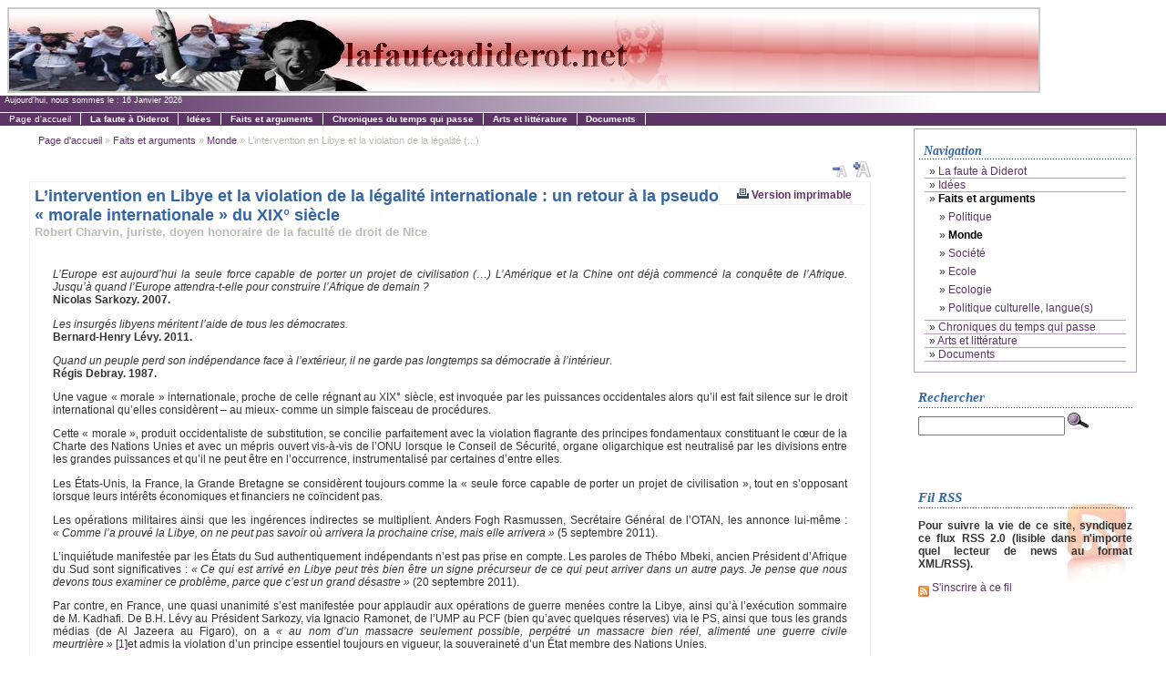

--- FILE ---
content_type: text/html; charset=utf-8
request_url: https://lafauteadiderot.net/Droit-d-ingerence-CharvinL
body_size: 34047
content:
<!DOCTYPE html PUBLIC "-//W3C//DTD XHTML 1.0 Transitional//EN" "http://www.w3.org/TR/xhtml1/DTD/xhtml1-transitional.dtd">
<html xmlns="http://www.w3.org/1999/xhtml" dir="ltr" lang="fr">
<head>
  <title>lafauteadiderot.net</title>
  
  <meta http-equiv="Content-Type" content="text/html; charset=utf-8" />


<meta name="generator" content="SPIP 3.2.19 [23453]" />


<link rel="shortcut icon" href="squelettes/favicon.ico" />


<link rel="alternate" type="application/rss+xml" title="S'inscrire &agrave; ce fil" href="spip.php?page=backend" />


<link rel="stylesheet" href="squelettes/css/layout.css" type="text/css" media="all" />


<meta name="keywords" content="sommaire_edito ; sommaire_centre ; cote_edito ; invisible ; citations ; alaune ; archives ; page_visite ; texte_une ; actualite ; " />


<meta name="robots" content="index, follow" />
<meta name="revisit-after" content="8 days" />


<link rel="alternate" type="application/pdf" href="spip.php?page=article_pdf|parametre_url{id_article,}" />



<script type="text/javascript">
//--------------- LOCALIZEABLE GLOBALS---------------
var d=new Date();
monthname= new Array("Janvier","Février","Mars","Avril","Mai","Juin","Juillet","Août","Septembre","Octobre","Novembre","Décembre");
//Ensure correct for language. English is "January 1, 2004"
var TODAY = d.getDate() + " " + monthname[d.getMonth()] + " " + d.getFullYear();
//--------------- END LOCALIZEABLE   ---------------
</script>



<script type="text/javascript">/* <![CDATA[ */
var box_settings = {tt_img:true,sel_g:"#documents_portfolio a[type=\'image/jpeg\'],#documents_portfolio a[type=\'image/png\'],#documents_portfolio a[type=\'image/gif\']",sel_c:".mediabox",trans:"elastic",speed:"200",ssSpeed:"2500",maxW:"90%",maxH:"90%",minW:"400px",minH:"",opa:"0.9",str_ssStart:"Diaporama",str_ssStop:"Arrêter",str_cur:"{current}/{total}",str_prev:"Précédent",str_next:"Suivant",str_close:"Fermer",splash_url:""};
var box_settings_splash_width = "600px";
var box_settings_splash_height = "90%";
var box_settings_iframe = true;
/* ]]> */</script>
<!-- insert_head_css --><link rel="stylesheet" href="plugins-dist/mediabox/colorbox/black-striped/colorbox.css" type="text/css" media="all" /><link rel='stylesheet' type='text/css' media='all' href='plugins-dist/porte_plume/css/barre_outils.css?1686218348' />
<link rel='stylesheet' type='text/css' media='all' href='local/cache-css/cssdyn-css_barre_outils_icones_css-31818ad2.css?1686219227' />
<link rel="stylesheet" type="text/css" href="plugins/socialtags/socialtags.css" media="all" />
<script src="prive/javascript/jquery.js?1686218349" type="text/javascript"></script>

<script src="prive/javascript/jquery-migrate-3.0.1.js?1686218349" type="text/javascript"></script>

<script src="prive/javascript/jquery.form.js?1686218349" type="text/javascript"></script>

<script src="prive/javascript/jquery.autosave.js?1686218349" type="text/javascript"></script>

<script src="prive/javascript/jquery.placeholder-label.js?1686218349" type="text/javascript"></script>

<script src="prive/javascript/ajaxCallback.js?1686218349" type="text/javascript"></script>

<script src="prive/javascript/js.cookie.js?1686218349" type="text/javascript"></script>

<script src="prive/javascript/jquery.cookie.js?1686218349" type="text/javascript"></script>
<!-- insert_head -->
	<script src="plugins-dist/mediabox/javascript/jquery.colorbox.js?1686218348" type="text/javascript"></script>
	<script src="plugins-dist/mediabox/javascript/spip.mediabox.js?1686218348" type="text/javascript"></script><script type='text/javascript' src='plugins-dist/porte_plume/javascript/jquery.markitup_pour_spip.js?1686218348'></script>
<script type='text/javascript' src='plugins-dist/porte_plume/javascript/jquery.previsu_spip.js?1686218348'></script>
<script type='text/javascript' src='local/cache-js/jsdyn-javascript_porte_plume_start_js-58ae9319.js?1686219227'></script>
<script src='local/cache-js/jsdyn-socialtags_js-a7a84c61.js?1686219227' type='text/javascript'></script></head>

<body>
  <a name="top"></a>

  
  <div id="mainsup">
    <a rel="start" href="http://lafauteadiderot.net/" title="Page d'accueil">
	
	<img class='spip_logo spip_logos' alt='lafauteadiderot.net' src="local/cache-vignettes/L1130xH90/siteon0-38e4a.jpg?1563794926" width='1130' height='90' />
		
		
	
	
</a>  </div>

  
  <div id="subheader">
    Aujourd'hui, nous sommes le : <script language="JavaScript" type="text/javascript">document.write(TODAY);</script>  </div>

  
  <div id="cadrmenu">
	<div class="menu">
		
		<ul>
			<li id="logo_main" ><a href="http://lafauteadiderot.net/">Page d'accueil<!--[if IE 7]><!--></a></li><!--<![endif]-->
				
					<li><a href="-La-faute-a-Diderot-"><b>La faute à Diderot</b><!--[if IE 7]><!--></a><!--<![endif]-->		
						
					</li>
				
					<li><a href="-Idees-"><b>Idées</b><!--[if IE 7]><!--></a><!--<![endif]-->		
						
								<ul class="right_side">
									
										<li><a href="-Philosophie-" >Philosophie, anthropologie...<!--[if IE 7]><!--></a><!--<![endif]-->
										</li>
									
										<li><a href="-Histoire-" >Histoire<!--[if IE 7]><!--></a><!--<![endif]-->
										</li>
									
										<li><a href="-Ecologie-economie-" >Ecologie, économie<!--[if IE 7]><!--></a><!--<![endif]-->
										</li>
									
		 						 </ul>
						
					</li>
				
					<li><a href="-Faits-et-arguments-"><b>Faits et arguments</b><!--[if IE 7]><!--></a><!--<![endif]-->		
						
								<ul class="right_side">
									
										<li><a href="-Politique-" >Politique<!--[if IE 7]><!--></a><!--<![endif]-->
										</li>
									
										<li><a href="-Monde-" >Monde<!--[if IE 7]><!--></a><!--<![endif]-->
										</li>
									
										<li><a href="-Societe-" >Société<!--[if IE 7]><!--></a><!--<![endif]-->
										</li>
									
										<li><a href="-Ecole-" >Ecole<!--[if IE 7]><!--></a><!--<![endif]-->
										</li>
									
										<li><a href="-Ecologie-" >Ecologie<!--[if IE 7]><!--></a><!--<![endif]-->
										</li>
									
										<li><a href="-Politique-culturelle-langues-" >Politique culturelle, langue(s)<!--[if IE 7]><!--></a><!--<![endif]-->
										</li>
									
		 						 </ul>
						
					</li>
				
					<li><a href="-Chroniques-du-temps-qui-passe-"><b>Chroniques du temps qui passe</b><!--[if IE 7]><!--></a><!--<![endif]-->		
						
					</li>
				
					<li><a href="-Arts-et-litterature-"><b>Arts et littérature</b><!--[if IE 7]><!--></a><!--<![endif]-->		
						
								<ul class="right_side">
									
										<li><a href="-Arts-" >Arts<!--[if IE 7]><!--></a><!--<![endif]-->
										</li>
									
										<li><a href="-Litterature-" >Littérature<!--[if IE 7]><!--></a><!--<![endif]-->
										</li>
									
										<li><a href="-Musique-et-chanson-" >Musique et chanson<!--[if IE 7]><!--></a><!--<![endif]-->
										</li>
									
										<li><a href="-Poesie-" >Poésie<!--[if IE 7]><!--></a><!--<![endif]-->
										</li>
									
										<li><a href="-Theatre-cinema-" >Théatre, cinéma<!--[if IE 7]><!--></a><!--<![endif]-->
										</li>
									
		 						 </ul>
						
					</li>
				
					<li><a href="-Documents-"><b>Documents</b><!--[if IE 7]><!--></a><!--<![endif]-->		
						
					</li>
				
		</ul>
		
	</div>
</div>
  
  <div id="main">
    <div id="maincontent">        
      <div id="contenu_article">
        
        <div id="hierarchie">
          <a href="http://lafauteadiderot.net/">Page d'accueil</a>

          
            &#187; <a href="-Faits-et-arguments-" >Faits et arguments</a>
          
            &#187; <a href="-Monde-" >Monde</a>
          
           &#187; L’intervention en Libye et la violation de la légalité&nbsp;(...)
        </div>

        <div id="taille" align="right"> 
          <a href="#" onClick="changerTaille(-0.1); return false;">
            <img src="squelettes/images/icone_petit.png" alt="Réduire la police" title="Réduire la police" border="0">
          </a>
          <a href="#" onClick="changerTaille(0.1); return false;">
            <img src="squelettes/images/icone_grand.png" alt="Agrandir la police" title="Agrandir la police" border="0">
          </a>
        </div>           

        
        <div class="contautre" id="cadrarticle">
          <div class="detail">
            <div id="socialtags"></div>

            <div id="imprimir">
              <script type="text/javascript">
	/*
	Open Centered Popup Window Script-
	 DHTMLShock (www.dhtmlshock.com)
	To add more shock to your site, visit www.DHTMLShock.com
	*/
	function centrarVentana(theURL,winName,features, myWidth, myHeight, isCenter) { //v3.0
		if(window.screen)if(isCenter)if(isCenter=="true"){
		var myLeft = (screen.width-myWidth)/2;
		var myTop = (screen.height-myHeight)/2;
		features+=(features!='')?',':'';
		features+=',left='+myLeft+',top='+myTop;
	}
	window.open(theURL,winName,features+((features!='')?',':'')+'width='+myWidth+',height='+myHeight);
	}
</script><a href="javascript:;" onclick="centrarVentana('spip.php?page=imprimir_articulo&amp;id_article=753','Imprimir_documento','scrollbars=yes,resizable=yes','700','470','true')" title="Version imprimable de cet article" style="border:none"><img src="plugins/imprimir_documento/impresora.gif" style="border:none" alt="Version imprimable de cet article" /> Version imprimable</a>
            </div>
          </div>

          
          <div class="titrearticle">
            L’intervention en Libye et la violation de la légalité internationale&nbsp;: un retour à la pseudo &#171;&nbsp;morale internationale&nbsp;&#187; du XIX&#176; siècle
            <br class="nettoyeur" />
          </div>
          <div class="soustitrearticle">Robert Charvin, juriste, doyen honoraire de la faculté de droit de Nice</div>

          

          
        
          <div class="textearticle">
            <p><i>L&#8217;Europe est aujourd&#8217;hui la seule force capable de porter un projet de civilisation (…) L&#8217;Amérique et la Chine ont déjà commencé la conquête de l&#8217;Afrique. Jusqu&#8217;à quand l&#8217;Europe attendra-t-elle pour construire l&#8217;Afrique de demain&nbsp;?</i><br class='manualbr' /><strong>Nicolas Sarkozy. 2007.</strong></p>
<p><i>Les insurgés libyens méritent l&#8217;aide de tous les démocrates.</i><br class='manualbr' /><strong>Bernard-Henry Lévy. 2011.</strong></p>
<p><i>Quand un peuple perd son indépendance face à l&#8217;extérieur, il ne garde pas longtemps sa démocratie à l&#8217;intérieur</i>.<br class='manualbr' /><strong>Régis Debray. 1987.</strong></p>
<p>Une vague &#171;&nbsp;morale&nbsp;&#187; internationale, proche de celle régnant au XIX&#176; siècle, est invoquée par les puissances occidentales alors qu&#8217;il est fait silence sur le droit international qu&#8217;elles considèrent – au mieux- comme un simple faisceau de procédures.</p>
<p>Cette &#171;&nbsp;morale&nbsp;&#187;, produit occidentaliste de substitution, se concilie parfaitement avec la violation flagrante des principes fondamentaux constituant le cœur de la Charte des Nations Unies et avec un mépris ouvert vis-à-vis de l&#8217;ONU lorsque le Conseil de Sécurité, organe oligarchique est neutralisé par les divisions entre les grandes puissances et qu&#8217;il ne peut être en l&#8217;occurrence, instrumentalisé par certaines d&#8217;entre elles.</p>
<p>Les États-Unis, la France, la Grande Bretagne se considèrent toujours comme la &#171;&nbsp;seule force capable de porter un projet de civilisation&nbsp;&#187;, tout en s&#8217;opposant lorsque leurs intérêts économiques et financiers ne coïncident pas.</p>
<p>Les opérations militaires ainsi que les ingérences indirectes se multiplient. Anders Fogh Rasmussen, Secrétaire Général de l&#8217;OTAN, les annonce lui-même&nbsp;: <i>&#171;&nbsp;Comme l&#8217;a prouvé la Libye, on ne peut pas savoir où arrivera la prochaine crise, mais elle arrivera&nbsp;&#187;</i> (5 septembre 2011).</p>
<p>L&#8217;inquiétude manifestée par les États du Sud authentiquement indépendants n&#8217;est pas prise en compte. Les paroles de Thébo Mbeki, ancien Président d&#8217;Afrique du Sud sont significatives&nbsp;: <i>&#171;&nbsp;Ce qui est arrivé en Libye peut très bien être un signe précurseur de ce qui peut arriver dans un autre pays. Je pense que nous devons tous examiner ce problème, parce que c&#8217;est un grand désastre&nbsp;&#187;</i> (20 septembre 2011).</p>
<p>Par contre, en France, une quasi unanimité s&#8217;est manifestée pour applaudir aux opérations de guerre menées contre la Libye, ainsi qu&#8217;à l&#8217;exécution sommaire de M.&nbsp;Kadhafi. De B.H. Lévy au Président Sarkozy, via Ignacio Ramonet, de l&#8217;UMP au PCF (bien qu&#8217;avec quelques réserves) via le PS, ainsi que tous les grands médias (de Al Jazeera au Figaro), on a <i>&#171;&nbsp;au nom d&#8217;un massacre seulement possible, perpétré un massacre bien réel, alimenté une guerre civile meurtrière&nbsp;&#187;</i><span class="spip_note_ref">&nbsp;[<a href='#nb1' class='spip_note' rel='appendix' title='Y. Quiniou. Retour sur la guerre néo-coloniale à laquelle nous avons assisté&nbsp;(...)' id='nh1'>1</a>]</span>et admis la violation d&#8217;un principe essentiel toujours en vigueur, la souveraineté d&#8217;un État membre des Nations Unies.</p>
<p>Il en a été de même dans la plupart des États occidentaux qui n&#8217;ont pas porté le moindre intérêt aux propositions de médiation de l&#8217;Union Africaine ou du Venezuela ni voulu confier à l&#8217;ONU la responsabilité d&#8217;une négociation ou d&#8217;une conciliation.</p>
<p>L&#8217;esprit de guerre s&#8217;est imposé dans l&#8217;urgence sans réaction d&#8217;une opinion non concernée en raison de la disparition de l&#8217;armée de conscription et de la professionnalisation (voire de la privatisation au moins partielle comme en Irak) des conflits armés.</p>
<p>Si la gauche française n&#8217;a pas manifesté son opposition alors qu&#8217;elle l&#8217;a fait dans le passé contre diverses agressions occidentales, c&#8217;est, qu&#8217;au-delà du &#171;&nbsp;démocratisme&nbsp;&#187; de rigueur, il s&#8217;agissait d&#8217;Africains et d&#8217;Arabes et de problèmes du &#171;&nbsp;Sud&nbsp;&#187;, non électoralement rentables, en considération de l&#8217;état idéologique moyen des Français à la fin du mandat de N. Sarkozy<span class="spip_note_ref">&nbsp;[<a href='#nb2' class='spip_note' rel='appendix' title='Cf. R. Dumas – J. Vergès. Sarkozy sous BHL. Éditions P.G. De Roux.&nbsp;(...)' id='nh2'>2</a>]</span>.</p>
<p>Si la droite, particulièrement les conservateurs français, opte pour des ingérences de plus en plus ouvertes dans les pays du Sud, c&#8217;est, qu&#8217;au-delà des intérêts économiques (notamment énergétiques) des grands groupes installés dans le Sud, les aventures extérieures sont toujours bienvenues en période de crise intérieure grave.</p>
<p>Le résultat global c&#8217;est, sinon la mise à mort du droit international, du moins sa mise en état de coma dépassé<span class="spip_note_ref">&nbsp;[<a href='#nb3' class='spip_note' rel='appendix' title='Voir P.M. Martin, qui, dès 2002, publie Défaire le droit international : une&nbsp;(...)' id='nh3'>3</a>]</span>.</p>
<p><strong>1.	L&#8217;inéligibilité de la Libye kadhafiste au bénéfice du droit international</strong></p>
<p>Véritable cas d&#8217;école sur un continent où les élections sont en général des mascarades, les élections présidentielles en Côte d&#8217;Ivoire de 2010, faussées par une rébellion armée de plus de huit ans assistée par la France et occupant la partie Nord du territoire, ont donné lieu à une intervention des Nations Unies et de l&#8217;armée française visant à éliminer par la force le Président Gbagbo. L&#8217;occupation totale de la Côte d&#8217;Ivoire par la rébellion en 2011, avec l&#8217;appui de l&#8217;ONUCI et des troupes françaises de la Licorne, ponctuée de massacres (comme celui de Duékoué) n&#8217;a suscité que peu de réactions des juristes français<span class="spip_note_ref">&nbsp;[<a href='#nb4' class='spip_note' rel='appendix' title='Cf. R. Charvin. Côte d’Ivoire 2011. La bataille de la seconde indépendance.&nbsp;(...)' id='nh4'>4</a>]</span>. Les prétextes avancés par les autorités françaises (répression contre les manifestants civils, non respect du résultat des &#171;&nbsp;élections&nbsp;&#187;) semblent avoir convaincu la doctrine dont la domination sur la pensée juridique évite de procéder aux vérifications nécessaires des allégations politiques officielles<span class="spip_note_ref">&nbsp;[<a href='#nb5' class='spip_note' rel='appendix' title='Voir le Rapport établi par la Commission de Juristes dont l’auteur a fait&nbsp;(...)' id='nh5'>5</a>]</span>. Ainsi, au nom d&#8217;une &#171;&nbsp;légitimité démocratique&nbsp;&#187; indéfinie, approuvée par la majorité conjoncturelle du Conseil de Sécurité, &#171;&nbsp;stimulée&nbsp;&#187; par un Etat juge et partie, il est désormais admis qu&#8217;un régime puisse être renversé par la force et qu&#8217;il en soit établi un autre, avec l&#8217;appui d&#8217;une partie belligérante.</p>
<p>Survenant à quelques mois d&#8217;intervalles, l&#8217;intervention en Libye s&#8217;inscrit dans la stratégie menée en Côte d&#8217;Ivoire et n&#8217;a que peu à voir avec la politique d&#8217;appui tardif aux mouvements populaires de Tunisie et d&#8217;Égypte<span class="spip_note_ref">&nbsp;[<a href='#nb6' class='spip_note' rel='appendix' title='Les autorités françaises, comme les grands médias, ont assimilé les événements&nbsp;(...)' id='nh6'>6</a>]</span>.</p>
<p>Brutalement, au nom d&#8217;une menace visant les opposants au régime jamahiriyen dont Rony Brauman a montré le caractère improbable, la Libye s&#8217;est vue retirée sa qualité de sujet de droit international à part entière, de &#171;&nbsp;membre régulier&nbsp;&#187; de la communauté internationale. Il a suffi d&#8217;une manifestation le 15 février 2011 dans une ville du pays suivie d&#8217;une émeute le 17 dans cette même ville de Benghazi pour qu&#8217;un État membre de longue date des Nations Unies, ayant occupé la présidence de l&#8217;Union Africaine et conclu de nombreux accords avec différents États, en particulier la France et l&#8217;Italie, soit mis au ban de la société internationale. Le Conseil de Sécurité s&#8217;est satisfait de sources très partielles sur les événements de Benghazi&nbsp;: celles de l&#8217;une des parties en cause (les insurgés) et d&#8217;un média, Al-Jazeera<span class="spip_note_ref">&nbsp;[<a href='#nb7' class='spip_note' rel='appendix' title='L’évolution d’Al-Jazeera qui s’est imposée en 15 ans dans le monde arabe comme&nbsp;(...)' id='nh7'>7</a>]</span>, sans procéder à une investigation contradictoire et sans rechercher une <i>&#171;&nbsp;solution par voie de négociation, d&#8217;enquête, de médiation, de conciliation (…) ou par d&#8217;autres moyens pacifiques&nbsp;&#187;</i> (article 33 de la Charte).</p>
<p>C&#8217;est dans une extrême précipitation<span class="spip_note_ref">&nbsp;[<a href='#nb8' class='spip_note' rel='appendix' title='C’est la même précipitation que la France a manifesté en reconnaissant le CNT&nbsp;(...)' id='nh8'>8</a>]</span> que le Conseil de Sécurité a adopté la Résolution 1970 du 26 février, soit quelques jours seulement après le début des événements de Benghazi, alors que de nombreux conflits dans ne monde ne suscitent que des réactions très tardives<span class="spip_note_ref">&nbsp;[<a href='#nb9' class='spip_note' rel='appendix' title='Le cas limite est celui de la question israélo-palestinienne que le Conseil&nbsp;(...)' id='nh9'>9</a>]</span>. Les observations de l&#8217;Inde regrettant le fait <i>&#171;&nbsp;qu&#8217;il n&#8217;existait pratiquement aucune information crédible sur la situation sur place&nbsp;&#187;</i> n&#8217;ont pas été prises en compte. L&#8217;Etat libyen a été immédiatement considéré comme coupable et M.&nbsp;Kadhafi devait relever sans examen contradictoire des faits de la Cour Pénale Internationale&nbsp;!</p>
<p>Se répétait, à l&#8217;instigation de la France, des Etats-Unis et de la Grande Bretagne, malgré l&#8217;abstention de la Chine, de la Russie, de l&#8217;Inde, du Brésil et de l&#8217;Allemagne, la pratique suivie à propos de l&#8217;Irak, contre laquelle &#171;&nbsp;toutes les preuves<br class='autobr' />
étaient réunies&nbsp;&#187;, comme celles prétendument fournies par Colin Powell en 2003, pour que Tripoli soit détruite, comme l&#8217;avait été Bagdad.</p>
<p>La Résolution 1973 du 17 mars complète la 1970 du 26 février.</p>
<p>Leur fondement est le <i>&#171;&nbsp;<strong>devoir de protéger les populations civiles</strong>&nbsp;&#187;</i>, sans que le Conseil de Sécurité ne néglige de rappeler <i>&#171;&nbsp;<strong>son ferme attachement à la souveraineté, à l&#8217;indépendance</strong>&nbsp;&#187;</i> de la Libye.</p>
<p>Son but est de <i>&#171;&nbsp;<strong>faire cesser les hostilités</strong>&nbsp;&#187;</i> et <i>&#171;&nbsp;<strong>toutes les violences</strong>&nbsp;&#187;.</i></p>
<p>Les méthodes recommandées pour y parvenir sont de <i>&#171;&nbsp;<strong>faciliter le dialogue</strong>&nbsp;&#187;</i> tout en instaurant un contrôle de l&#8217;espace aérien pour éviter l&#8217;intervention de l&#8217;aviation libyenne.</p>
<p>C&#8217;est l&#8217;OTAN, puis essentiellement, sous son égide, la France et la Grande Bretagne, qui se chargent de mettre en œuvre les résolutions du Conseil de Sécurité.</p>
<p>Tous les éléments d&#8217;un arbitraire étranger à la légalité internationale étaient réunis.</p>
<p><strong>En premier lieu, le flou extrême des résolutions.</strong> Le <i>&#171;&nbsp;devoir de protéger préventivement des populations civiles&nbsp;&#187;</i> s&#8217;apparente à la notion de <i>&#171;&nbsp;légitime défense préventive&nbsp;&#187;</i> qui n&#8217;est que le contournement de l&#8217;interdiction de l&#8217;agression. De plus, la notion de &#171;&nbsp;civils&nbsp;&#187; est imprécise. Quid du statut des &#171;&nbsp;civils&nbsp;&#187; armés&nbsp;?</p>
<p>La violence du verbe de M.&nbsp;Kadhafi n&#8217;est pas assimilable à une répression illégale. La notion de &#171;&nbsp;légitimité démocratique&nbsp;&#187; explicitement utilisée par le Conseil de Sécurité pour condamner le régime Gbagbo en Côte d&#8217;Ivoire est la référence implicite permettant de juger le régime libyen comme étant non démocratique et source d&#8217;une menace pour la paix internationale. Le Conseil de Sécurité et les puissances occidentales se font ainsi les juges de la &#171;&nbsp;validité&nbsp;&#187; des régimes politiques dans le monde.</p>
<p>On peut souligner tout d&#8217;abord que ces résolutions 1970 et 1973 sont d&#8217;une nature contradictoire. Elles font référence à la souveraineté et à la non ingérence tant en <i>&#171;&nbsp;autorisant&nbsp;&#187;</i> les Etats membres des Nations Unies à prendre <i>&#171;&nbsp;toutes mesures nécessaires&nbsp;&#187;</i> pour la protection des civils, <i>&#171;&nbsp;tout en excluant le déploiement d&#8217;une force d&#8217;occupation étrangère sous quelque forme que ce soit et sur n&#8217;importe quelle partie du territoire libyen&nbsp;&#187;</i>, étant entendu que les seuls vols autorisés au-dessus du territoire sont <i>&#171;&nbsp;d&#8217;ordre humanitaire&nbsp;&#187;</i>&nbsp;!</p>
<p>En second lieu, ces résolutions disant tout et leur contraire (les Nations Unies n&#8217;ont jamais mis en place le Comité d&#8217;état major et la police internationale prévus par la Charte), <strong>créent les conditions d&#8217;une intervention de l&#8217;OTAN</strong> dont les déclarations officielles et les objectifs évoluent très vite de la dimension &#171;&nbsp;protectrice&nbsp;&#187; à la dimension destructrice du régime de Tripoli.</p>
<p>De facto, le Conseil de Sécurité, d&#8217;un outil de conciliation et de maintien de la paix, devient un instrument de guerre. La Déclaration commune Sarkozy, Obama, Cameron du 15 avril 2011 est significative&nbsp;: <i>&#171;&nbsp;il ne s&#8217;agit pas d&#8217;évincer Kadhafi par la force&nbsp;&#187;</i>, mais<i> &#171;&nbsp;tant que Kadhafi sera au pouvoir, l&#8217;OTAN ... doit maintenir ses opérations&nbsp;&#187;</i>&nbsp;!</p>
<p>Le recours à la force armée aérienne et aux bombardements intensifs (poursuivis pendant plus de huit mois) sur les villes et les voies de communication n&#8217;ont qu&#8217;une seule finalité&nbsp;: assister le CNT de Benghazi et liquider le régime de Kadhafi, avec la promesse d&#8217;une contrepartie pétrolière à l&#8217;issue du conflit<span class="spip_note_ref">&nbsp;[<a href='#nb10' class='spip_note' rel='appendix' title='C’est ainsi que dans les villes de Tripoli, Syrte et Shebba aucune&nbsp;(...)' id='nh10'>10</a>]</span>.</p>
<p>L&#8217;intervention terrestre, formellement interdite par le Conseil de Sécurité, s&#8217;est produite avant même le début des frappes aériennes. Le Rapport du CIRET-AVT et du Ct 2R précité atteste de la présence de membres de certains services spéciaux occidentaux (notamment la DGSE), puis par l&#8217;action militaire de certains groupes de &#171;&nbsp;bi-nationaux&nbsp;&#187; venus de différents pays occidentaux, dans l&#8217;Ouest du pays, profitant notamment d&#8217;une frontière tuniso-libyenne ouverte. Les livraisons d&#8217;armes (notamment françaises, via la Tunisie) sont devenues progressivement massives. Il s&#8217;avère aussi que des troupes venant du Qatar sont intervenues.</p>
<p>De manière significative, le gouvernement français n&#8217;a pratiquement jamais fait référence au droit international. La légalité selon lui s&#8217;est réduite à une mesure procédurale&nbsp;: la caution du Conseil de Sécurité, dont on sait que les résolutions échappent à tout contrôle de légalité&nbsp;!</p>
<p>Le paradoxe est que <strong>l&#8217;invocation permanente des droits de l&#8217;homme, de la démocratie et de l&#8217;humanitaire</strong> en général ne fonctionne pour les États occidentaux que de manière sélective. Si cette pratique n&#8217;est pas neuve, elle est devenue flagrante.</p>
<p>Concernant le monde arabe, tout particulièrement, les postures des États-Unis, de la France, de la Grande Bretagne relèvent de la caricature qu&#8217;il s&#8217;agisse de leurs politiques unilatérales ou de leurs comportements au sein du Conseil de Sécurité et plus généralement des Nations Unies.</p>
<p>C&#8217;est ainsi que la question kurde, celle du statut de la minorité chiite dans les pays du Golfe, celle des régimes de l&#8217;Arabie Saoudite, de Bahreïn<span class="spip_note_ref">&nbsp;[<a href='#nb11' class='spip_note' rel='appendix' title='On a pu noter qu’à Bahreïn, l’armée saoudienne est intervenue pour réprimer la&nbsp;(...)' id='nh11'>11</a>]</span> et des Émirats dont le Qatar, allié militant de l&#8217;OTAN contre la Libye, ne suscitent aucune réaction&nbsp;: à leur propos, les droits de l&#8217;homme et la démocratie ne font l&#8217;objet d&#8217;aucune interrogation occidentale<span class="spip_note_ref">&nbsp;[<a href='#nb12' class='spip_note' rel='appendix' title='On peut noter, simplement, l’information – quasi admirative – fournie par les&nbsp;(...)' id='nh12'>12</a>]</span>&nbsp;!</p>
<p>Le plus flagrant est le cas de la Palestine. Deux ou trois États au Conseil de Sécurité paralysent le soutien de la majorité absolue des États membres de l&#8217;Assemblée Générale des Nations Unies à l&#8217;admission de la Palestine comme membre ordinaire de l&#8217;ONU. Au nom d&#8217;une certaine &#171;&nbsp;conception&nbsp;&#187; de l&#8217;humanitaire, les États-Unis et la France (à sa façon)<span class="spip_note_ref">&nbsp;[<a href='#nb13' class='spip_note' rel='appendix' title='Le double jeu de la France est partout : elle a voté pour l’adhésion de la&nbsp;(...)' id='nh13'>13</a>]</span>s&#8217;opposent à la pleine reconnaissance de l&#8217;État palestinien, car elle <i>&#171;&nbsp;pourrait conduire à une relance de la violence, obstacle majeur à la négociation avec Israël&nbsp;&#187;</i>&nbsp;! Après un demi-siècle d&#8217;hostilité et d&#8217;indifférence, les États occidentaux considèrent que le Peuple palestinien doit encore attendre. Leur soutien spectaculaire aux &#171;&nbsp;révolutions arabes&nbsp;&#187; n&#8217;a donc rien à voir avec une position de principe. <i>&#171;&nbsp;On ne peut pas à la fois saluer l&#8217;avènement de la démocratie dans le monde arabe, et s&#8217;en désintéresser quand cela concerne la question nationale palestinienne&nbsp;&#187;</i>, écrit à juste titre B. Stora<span class="spip_note_ref">&nbsp;[<a href='#nb14' class='spip_note' rel='appendix' title='Cf. Quand la liberté a le parfum du jasmin. op. cit. p. 32.' id='nh14'>14</a>]</span>.</p>
<p>La &#171;&nbsp;sensibilité&nbsp;&#187; au monde arabe et à l&#8217;Islam est donc à géométrie variable pour les autorités occidentales. Ce sont les intérêts en jeu qui conditionnent tout. Le droit humanitaire et les droits de l&#8217;homme n&#8217;ont rien à y voir.</p>
<p>La guerre de Libye a lourdement malmené le droit humanitaire. La &#171;&nbsp;protection des populations civiles&nbsp;&#187; est demeurée une notion abstraite au détriment des Libyens transformés en victimes des bombardements, du racisme et de la xénophobie, en miliciens armés par l&#8217;étranger ou par l&#8217;État, en personnes déplacées fuyant les lieux de combat. Un phénomène de fuite hors du territoire libyen de centaines de milliers de travailleurs étrangers, dans les pires conditions de précarité, s&#8217;est ajouté dans une quasi indifférence des États occidentaux et dans l&#8217;impuissance des États voisins.</p>
<p>Les opérations de l&#8217;OTAN dont la force de frappe a été constituée par l&#8217;armée française, son aviation et ses services spéciaux, n&#8217;ont en rien respecté le droit humanitaire, quelles que soient les réactions de vertu outragée d&#8217;un Juppé lorsqu&#8217;on &#171;&nbsp;ose&nbsp;&#187; lui signaler les victimes civiles libyennes des bombardements de l&#8217;OTAN<span class="spip_note_ref">&nbsp;[<a href='#nb15' class='spip_note' rel='appendix' title='Le professeur Géraud de la Pradelle dénonce le comportement de certains&nbsp;(...)' id='nh15'>15</a>]</span>&nbsp;!</p>
<p>Le rapport <i>Libye&nbsp;: un avenir incertain. Compte rendu de mission d&#8217;évaluation auprès des belligérants libyens </i> (Paris, mai 2011) établi par une délégation d&#8217;experts (dont Y. Bonnet, ex-directeur de la DST), sur lequel les médias ont fait un silence quasi absolu<span class="spip_note_ref">&nbsp;[<a href='#nb16' class='spip_note' rel='appendix' title='Les médias français (notamment télévisuels) ont été d’une particulière nullité&nbsp;(...)' id='nh16'>16</a>]</span>, a constaté que la révolution libyenne n&#8217;est pas une révolte pacifique, que les &#171;&nbsp;civils&nbsp;&#187;, dès le 17 février, étaient armés et qu&#8217;ils ont attaqué les bâtiments civils et militaires de Benghazi&nbsp;: il n&#8217;y a pas eu en Libye de grandes manifestations populaires pacifiques réprimées par la force&nbsp;!</p>
<p>C&#8217;est de manière préventive que l&#8217;intervention extérieure a eu lieu, soit moins de 10 jours après les premiers incidents et c&#8217;est dès le 2 mars, soit 2 mois après le début de la crise dans l&#8217;est libyen, que la CPI a entamé une procédure contre Kadhafi et son fils Saïf Al-Islam&nbsp;: les bombardements qui n&#8217;ont pas cessé depuis 8 mois et qui ont fait plusieurs milliers de victimes civiles (il y en avait déjà 1.000 à la fin mai) ont très vite perdu leur caractère militaire, pour devenir essentiellement politique&nbsp;: abattre le régime de la Jamahiriya et si possible procéder à l&#8217;élimination physique de Kadhafi et de ses proches par des tirs ciblés, ce qui a été réalisé à Syrte le 20 octobre à la suite d&#8217;une opération de l&#8217;aviation française<span class="spip_note_ref">&nbsp;[<a href='#nb17' class='spip_note' rel='appendix' title='L’exécution de M. Kadhafi était une exigence politique, un procès devant la&nbsp;(...)' id='nh17'>17</a>]</span>.</p>
<p>C&#8217;est ainsi que de nombreux bâtiments publics, sans le moindre intérêt stratégique (notamment à Tripoli et les villes pétrolières Ras Lanouf, Brega, Ajdabiya) ont été bombardés<span class="spip_note_ref">&nbsp;[<a href='#nb18' class='spip_note' rel='appendix' title='Par exemple, à Tripoli, la Cour des Comptes, le Centre anti-corruption, le&nbsp;(...)' id='nh18'>18</a>]</span>. Ont été aussi bombardés des réseaux de communication, des éléments de l&#8217;infrastructure industrielle, des monuments historiques, etc.</p>
<p>L&#8217;ensemble de ces actes constitue des crimes de guerre, voire des crimes contre l&#8217;humanité, relevant de la compétence de la justice pénale internationale.</p>
<p>Quant aux opérations &#171;&nbsp;ciblées&nbsp;&#187; (que l&#8217;armée israélienne pratique souvent à l&#8217;encontre de cadres palestiniens) visant à assassiner des proches de M.&nbsp;Kadhafi (plusieurs de ses enfants ont été tués) et M.&nbsp;Kadhafi lui-même (par exemple, le bombardement du domicile privé de l&#8217;un des fils de Kadhafi, provoquant le mort de deux de ses petits enfants), elles ne peuvent s&#8217;inscrire dans une opération de paix et de &#171;&nbsp;protection&nbsp;&#187; sous le drapeau de l&#8217;ONU&nbsp;! Si M.&nbsp;Kadhafi avait pu être déféré devant la CPI<span class="spip_note_ref">&nbsp;[<a href='#nb19' class='spip_note' rel='appendix' title='L’Union Africaine a dès les 29-30 juin 2011 déclaré que les mandats d’arrêt&nbsp;(...)' id='nh19'>19</a>]</span>, les responsables des bombardements et des tentatives de meurtres par l&#8217;armée française visant des dirigeants d&#8217;un État membre des Nations Unies, quelles que soient les infractions qu&#8217;ils aient pu commettre, sont passibles eux aussi des sanctions prévues par le droit pénal international&nbsp;! C&#8217;est particulièrement flagrant avec l&#8217;assassinat de M.&nbsp;Kadhafi lui-même, avec la collaboration active de l&#8217;OTAN et de l&#8217;aviation française.</p>
<p>La Résolution 1674 du Conseil de Sécurité du 28 avril 2006 rappelle que <i>&#171;&nbsp;le fait de prendre délibérément pour cible des civils (…) en période de conflit armé constitue une violation flagrante du droit international humanitaire&nbsp;&#187;</i>. Les tirs ciblés sont d&#8217;une nature particulièrement criminelle&nbsp;: l&#8217;ONU n&#8217;a pas pour fonction de faire exécuter des peines de mort&nbsp;!</p>
<p>On peut aussi noter, parmi les illégalités flagrantes, les procédures suivies en matière de gel des avoirs libyens publics et privés. En effet, les mesures prises durant la guerre de Libye ne tiennent pas compte des résolutions 1452 (2002) et 1735 (2006) du Conseil de Sécurité. Les transferts réalisés par la France et ses alliés européens au bénéfice du CNT n&#8217;ont pas non plus respecté la réglementation européenne.</p>
<p>En fait, l&#8217;approche juridique occidentale sur la Libye rejoint les positions de G. Scelle dans son manuel de 1943 sur la <i>&#171;&nbsp;Russie bolchévique&nbsp;&#187;</i>. Selon cet auteur classique, ce régime <i>&#171;&nbsp;aurait dû être considéré comme internationalement illégal&nbsp;&#187;</i><span class="spip_note_ref">&nbsp;[<a href='#nb20' class='spip_note' rel='appendix' title='Cité par R. Charvin. Le droit international tel qu’il a été enseigné , in&nbsp;(...)' id='nh20'>20</a>]</span>. La <i>&#171;&nbsp;Russie bolchévique&nbsp;&#187;</i> n&#8217;aurait pas dû être admise comme sujet de droit. Elle ne l&#8217;a d&#8217;ailleurs été que partiellement jusqu&#8217;en 1945.</p>
<p>Plus d&#8217;un demi-siècle plus tard, les atteintes à la légalité par les États occidentaux en Libye n&#8217;en sont pas, car il s&#8217;agit de détruire un régime détestable, &#171;&nbsp;illégal&nbsp;&#187; par nature&nbsp;!</p>
<p>Ainsi, ce ne sont pas seulement certains peuples, comme le Peuple palestinien, qui se voient refuser la qualité de sujet à part entière du droit international, certains États pourtant membres des Nations Unies n&#8217;ont pas non plus &#171;&nbsp;droit au droit&nbsp;&#187;.</p>
<p>Le principe qui semble découler de cette pratique occidentale, c&#8217;est que ce ne sont plus les États qui ont droit au droit international, ce sont les régimes bénéficiant de l&#8217;aval des puissances occidentales.</p>
<p><strong>2.	Continuité et imperturbabilité des juristes</strong></p>
<p>En tant que juriste, la première observation qui s&#8217;impose est le silence assourdissant des internationalistes, de la même nature que celui qui a pour le moins hypothéqué la scientificité de leurs jugements pour l&#8217;Irak, le Kosovo<span class="spip_note_ref">&nbsp;[<a href='#nb21' class='spip_note' rel='appendix' title='Le professeur Guilhaudis, par exemple, dans son manuel de Relations&nbsp;(...)' id='nh21'>21</a>]</span>, l&#8217;Afghanistan ou la Côte d&#8217;Ivoire, par exemples. La doctrine dominante chez les internationalistes demeure &#171;&nbsp;impassible&nbsp;&#187;&nbsp;: les manuels les plus récents ne témoignent d&#8217;aucune inquiétude, bien qu&#8217;ils évitent d&#8217;illustrer leurs propos académiques d&#8217;exemples non exemplaires&nbsp;!</p>
<p>Pour nombre d&#8217;entre eux, les doctes professeurs de droit international, se sont fait ultra-cicéroniens&nbsp;: <i>&#171;&nbsp;Summum jus, summa injuria&nbsp;&#187;</i>&nbsp;! Pour Cicéron, en effet, un &#171;&nbsp;excès&nbsp;&#187; de droit amène les pires injustices. Alignés derrière le personnel politique majoritaire en Occident, les juristes considèrent que le droit international lorsqu&#8217;il limite par trop le &#171;&nbsp;messianisme&nbsp;&#187;, y compris guerrier, des États-Unis, de la France, de la Grande Bretagne, devient destructeur des valeurs civilisatrices dont il est porteur. L&#8217;idéologie, qu&#8217;ils récusent formellement pour eux-mêmes, est omniprésente dans leurs analyses&nbsp;: la &#171;&nbsp;légitimité&nbsp;&#187; prend le pas sur la &#171;&nbsp;légalité&nbsp;&#187;, ce qui, pour les juristes, peut paraître surprenant&nbsp;!</p>
<p>En réalité, ils admettent implicitement que les États occidentaux s&#8217;auto-régulent dans l&#8217;intérêt du Bien Commun. Il ne s&#8217;agit pas d&#8217;un mépris de la légalité chez ceux qui se réclament hautement de &#171;&nbsp;l&#8217;État de droit&nbsp;&#187;&nbsp;: pour ces juristes, les puissances occidentales se situent &#171;&nbsp;au-dessus&nbsp;&#187; d&#8217;un &#171;&nbsp;juridisme inadapté&nbsp;&#187; au nom de la &#171;&nbsp;mission&nbsp;&#187; supérieure qu&#8217;ils se doivent d&#8217;accomplir sans entraves. Étant donné l&#8217;inconvenance qu&#8217;il y a à mettre en cause la politique étrangère des États-Unis et leur conception anti-multilatéraliste, on ne saurait faire non plus le procès des autorités françaises lorsqu&#8217;elles justifient (depuis le &#171;&nbsp;Bettato-Kouchnérisme&nbsp;&#187; qui a fait florès) leurs ingérences au détriment de la souveraineté des petits et moyens États au nom des droits de l&#8217;homme.</p>
<p>Le Président Sarkozy a poussé très loin le &#171;&nbsp;Bettatisme&nbsp;&#187;, en 2010-2011, lorsqu&#8217;il a étendu le champ de l&#8217;ingérence au contentieux électoral (c&#8217;était une première&nbsp;!)&nbsp;: la France s&#8217;est même faite, aux côtés des États-Unis et de l&#8217;ONU, juge constitutionnel en lieu et place de l&#8217;instance ivoirienne compétente pour user en définitive de la force armée afin de changer le régime d&#8217;Abidjan, y compris au prix d&#8217;une tentative d&#8217;assassinat du Président L. Gbagbo<span class="spip_note_ref">&nbsp;[<a href='#nb22' class='spip_note' rel='appendix' title='Une procédure a d’ailleurs été ouverte en France contre l’armée française pour&nbsp;(...)' id='nh22'>22</a>]</span>.</p>
<p>La crise libyenne est allée encore au-delà&nbsp;: elle a permis de consacrer la notion de &#171;&nbsp;révolution démocratique&nbsp;&#187; parmi les causes légitimant la mise à l&#8217;écart de la légalité internationale. Les juristes rétablissent ainsi la vieille conception qui distinguait jusqu&#8217;au milieu du XX&#176; siècle (voir les démonstrations du professeur Le Fur, par exemple, dans les années 1930-1940) les sujets relevant du droit international et ceux inéligibles à ce même droit, créant ainsi les conditions d&#8217;une nouvelle hégémonie impériale occidentale. Néanmoins, la distance pouvant séparer la pensée juridique dominante et les positions politico-médiatiques officielles tendant à disparaître, le droit international des manuels et des revues académiques demeure un long fleuve tranquille, à l&#8217;image des pages de Wikipédia qui lui sont consacrées<span class="spip_note_ref">&nbsp;[<a href='#nb23' class='spip_note' rel='appendix' title='Cf. R. Charvin. De le prudence doctrinale face aux nouveaux rapports&nbsp;(...)' id='nh23'>23</a>]</span>. Les éminents auteurs se consacrent aux problèmes techniques de l&#8217;Union Européenne, &#171;&nbsp;planète&nbsp;&#187; plus politiquement sérieuse, tandis que d&#8217;autres, tout aussi éminents, notent <i>&#171;&nbsp;la résistance des souverainetés devant les progrès du droit international&nbsp;&#187;</i> (!), progrès jugés <i>&#171;&nbsp;incontestables et importants&nbsp;&#187;</i> lors de ces dernières décennies&nbsp;!!</p>
<p>La nouvelle multipolarité, en gestation, n&#8217;est guère appréciée&nbsp;: la Chine (souvent qualifiée d&#8217; <i>&#171;&nbsp;arrogante&nbsp;&#187;</i>) comme la Russie se voient reprocher l&#8217;exercice du droit de veto au Conseil de Sécurité, car le <i>&#171;&nbsp;risque est celui du désordre, de l&#8217;incapacité, de l&#8217;insuffisance d&#8217;organisation&nbsp;&#187;</i>. La brève configuration unipolaire qui a succédé à la fin de l&#8217;URSS était beaucoup plus appréciée&nbsp;: devait enfin se réaliser grâce à l&#8217;unipolarité occidentaliste – que l&#8217;on ne savait pas très temporaire - le règne effectif du droit international, la puissance assurant la &#171;&nbsp;bonne gouvernance&nbsp;&#187;, par dédoublement fonctionnel, étant évidemment les États-Unis et accessoirement leurs alliés, dotés d&#8217;une &#171;&nbsp;vision&nbsp;&#187; universaliste<span class="spip_note_ref">&nbsp;[<a href='#nb24' class='spip_note' rel='appendix' title='L’Empire Ottoman, la monarchie absolue de François Ier ou de l’Espagne avaient&nbsp;(...)' id='nh24'>24</a>]</span>.</p>
<p>En tout état de cause, le juriste occidental représentatif est celui qui n&#8217;apprécie pas le principe de souveraineté qui reste pourtant au cœur de la Charte des Nations Unies, d&#8217;autant plus que la puissance dont il relève est souveraine de facto.</p>
<p>Le terme de &#171;&nbsp;violation&nbsp;&#187; de la légalité ne vient qu&#8217;exceptionnellement sous sa plume, encore moins celui de régression. Il n&#8217;y a qu&#8217; &#171;&nbsp;interprétations&nbsp;&#187;, &#171;&nbsp;ajustements&nbsp;&#187; ayant pour fin de satisfaire toujours mieux les intérêts de l&#8217;Humanité toute entière<span class="spip_note_ref">&nbsp;[<a href='#nb25' class='spip_note' rel='appendix' title='Lorsque les États-Unis et le Conseil de Sécurité, au mépris des dispositions de&nbsp;(...)' id='nh25'>25</a>]</span>.</p>
<p>Le juriste académique préfère s&#8217;attarder sur les <i>&#171;&nbsp;nouveaux acteurs&nbsp;&#187;</i> de la &#171;&nbsp;communauté&nbsp;&#187; internationale, tels les ONG et l&#8217; <i>&#171;&nbsp;individu&nbsp;&#187;</i><span class="spip_note_ref">&nbsp;[<a href='#nb26' class='spip_note' rel='appendix' title='Étrangement, les juristes académiques associent dans leurs enseignements ces&nbsp;(...)' id='nh26'>26</a>]</span>, en voie de donner naissance à la &#171;&nbsp;société civile&nbsp;&#187; internationale... L&#8217;intervention militaire en Libye ne s&#8217;est-elle pas fondée (résolution 1970 et 1973 du Conseil de Sécurité) sur la protection de cet individu &#171;&nbsp;civil&nbsp;&#187; menacé par un pouvoir détestable, tout comme les États européens agissaient déjà au XIX&#176; siècle contre l&#8217;Empire Ottoman par des &#171;&nbsp;interventions d&#8217;humanité&nbsp;&#187;, les thèses du Saint-Siège précédant celles des Bush, Kouchner et autres Sarkozy&nbsp;!</p>
<p>Le juriste britannique H. Wheaton justifiait dans le même esprit l&#8217;intervention anglaise au Portugal en 1825, jugée conforme <i>&#171;&nbsp;aux principes de la foi politique et de l&#8217;honneur national&nbsp;&#187;</i>. De même, ajoutait-il, est fondée <i>&#171;&nbsp;l&#8217;intervention des puissances chrétiennes de l&#8217;Europe en faveur des Grecs&nbsp;&#187;</i>. Un siècle plus tard, en 1920, le Doyen Moye de l&#8217;université de Montpellier, affirmait sans réserve qu&#8217; <i>&#171;&nbsp;on ne saurait nier les bienfaits indiscutables que l&#8217;immixtion a plusieurs fois amenés (…) Il est très beau de proclamer le respect de la souveraineté même barbare et de déclarer qu&#8217;un peuple a le droit d&#8217;être aussi sauvage que bon lui semble. Il n&#8217;est pas moins vrai que le christianisme et l&#8217;ordre sont des sources de progrès pour l&#8217;humanité et que bien des nations ont bénéficié à voir leurs chefs, inaptes ou tyranniques, obligés de changer leurs méthodes sous la pression des puissances européennes. La persuasion ne réussit pas toujours à elle seule et il faut parfois faire le bien des gens malgré eux....&nbsp;&#187;</i><span class="spip_note_ref">&nbsp;[<a href='#nb27' class='spip_note' rel='appendix' title='Doyen Moye. Le droit des gens moderne. Sirey. 1920, p. 219-220.' id='nh27'>27</a>]</span>.</p>
<p>Qui ne reconnaît, à peu de choses près, l&#8217;analyse faite un siècle plus tard par les instances américaines, françaises, britanniques et onusiennes contre Kadhafi et autres Gbagbo&nbsp;?</p>
<p>Seuls ceux qui, aujourd&#8217;hui encore, condamnent les expéditions coloniales au nom d&#8217;une culpabilité &#171;&nbsp;infondée&nbsp;&#187;, alors qu&#8217;il s&#8217;agissait selon la doctrine de combattre la &#171;&nbsp;barbarie des peuples sauvages, occupant sans titre des territoires sans maître&nbsp;&#187;, ne perçoivent pas la signification civilisationnelle et humaniste des interventions occidentales et l&#8217;éventuelle nécessité de mettre en place des néo-protectorats, y compris sur les petits Etats occidentaux &#171;&nbsp;mal gouvernés&nbsp;&#187;&nbsp;!</p>
<p>Le Fur, éminent titulaire de la chaire de droit international de la Faculté de Droit de Paris, auteur du précis Dalloz 1931 et de divers manuels entre 1930 et 1945, accompagné d&#8217;autres professeurs comme Bonfils, Fauchille, etc. insistait sur le thème de la Civilisation combattant la Barbarie&nbsp;: <i>&#171;&nbsp;il y a incompatibilité d&#8217;humeur entre nous et l&#8217;arabe&nbsp;&#187;</i> car <i>&#171;&nbsp;le mot d&#8217;ordre de l&#8217;arabe est&nbsp;: immobilité&nbsp;; la nôtre est en avant&nbsp;!&nbsp;&#187;</i> (sic)<span class="spip_note_ref">&nbsp;[<a href='#nb28' class='spip_note' rel='appendix' title='Cf. Le droit international tel qu’il a été enseigné. Notes critiques de lecture&nbsp;(...)' id='nh28'>28</a>]</span>. Le Fur ajoute, à propos de la colonisation, que <i>&#171;&nbsp;la France n&#8217;a pas travaillé seulement dans son intérêt, mais pour le bien commun de l&#8217;humanité&nbsp;&#187;</i>.</p>
<p>Pour les juristes de cour contemporains, les États occidentaux, soucieux par nature du Bien et de l&#8217;intérêt général, entendent aujourd&#8217;hui comme hier protéger par tous les moyens l&#8217;individu et les populations civiles contre les menées de leur propre État. Or, le libyen kadhafiste est pire que l&#8217;arabe d&#8217;hier&nbsp;: à son encontre, la guerre est &#171;&nbsp;juste&nbsp;&#187;. Rien ne change depuis un auteur du XIX&#176; siècle comme H. Wheaton, qui affirmait, comme on le fait aujourd&#8217;hui que &#171;&nbsp;lorsqu&#8217;il y a atteinte portée aux bases sur lesquelles reposent l&#8217;ordre et le droit de l&#8217;humanité&nbsp;&#187; le recours à la force est fondé. D&#8217;ailleurs, l&#8217;Institut de droit international au début du siècle ne partage pas <i>&#171;&nbsp;l&#8217;utopie de ceux qui veulent la paix à tout prix&nbsp;&#187;</i>. G. Scelle, dans son manuel édité en 1943 à Paris, y met du sien lorsqu&#8217;il affirme que lorsqu&#8217;un État possède <i>&#171;&nbsp;un titre authentique et probatoire&nbsp;&#187;</i> à faire valoir, <i>&#171;&nbsp;la prohibition du recours aux armes semble difficile à admettre&nbsp;&#187;</i>. Aujourd&#8217;hui, peu importe l&#8217;élément nouveau que constituent les principes de la Charte des Nations Unies&nbsp;! La France n&#8217;a-t-elle pas souligné pour justifier son rôle déterminant dans l&#8217;opération anti-Tripoli qu&#8217;elle possédait tous les titres pour intervenir, c&#8217;est-à-dire ceux fournis par les Nations Unies, fondés sur les droits de l&#8217;homme et ceux de l&#8217;OTAN pour sauver les Libyens d&#8217;eux-mêmes&nbsp;!</p>
<p>D&#8217;ailleurs, de manière consensuelle, dans la doctrine juridique classique (Gidel, La Pradelle, Le Fur, Sibert, Verdross, etc.), le respect de la propriété est considéré comme le principe fondamental des relations internationales pour le monde civilisé. Pour M.&nbsp;Sibert, c&#8217;est même <i>&#171;&nbsp;une vérité hors de discussion&nbsp;&#187;</i>. Or, chacun sait en 2011 l&#8217;emprise du régime kadhafiste sur le pétrole libyen qui n&#8217;était jusque-là, pour le reste du monde, qu&#8217;une ressource aléatoire&nbsp;: aujourd&#8217;hui, comme hier, la liberté des échanges &#171;&nbsp;interdit&nbsp;&#187; le manque à gagner que représente l&#8217;accaparement tripolitain.</p>
<p>C&#8217;est par exception que des professeurs comme Carlo Santulli ou P.M.&nbsp;Martin, par exemples, prennent une position forte contre la violation de la légalité dans l&#8217;affaire libyenne ou la question n&#8217;est pas de <i>&#171;&nbsp;défendre le régime&nbsp;&#187;</i> dans l&#8217;opinion publique, <i>&#171;&nbsp;mais simplement de ne pas transformer l&#8217;analyse critique en une propagande monstrueuse&nbsp;&#187;</i>. En Libye, comme en Côte d&#8217;Ivoire, le monde occidental et l&#8217;Etat français en premier lieu ont fait chorus pour déshumaniser &#171;&nbsp;l&#8217;ennemi&nbsp;&#187; (qu&#8217;il s&#8217;agisse de L. Gbagbo ou de M.&nbsp;Kadhafi), en dépit des contrats conclus sous leur patronage avec les milieux d&#8217;affaires&nbsp;: <i>&#171;&nbsp;le sang des Libyens (comme celui des Africains ne vaut rien pour nous&nbsp;&#187;</i>, constate le professeur C. Santulli.</p>
<p>Le juriste et le politicien de droite ou d&#8217;une certaine &#171;&nbsp;gauche&nbsp;&#187; se retrouvent sur les mêmes positions. La <i>&#171;&nbsp;morale&nbsp;&#187;</i> doit l&#8217;emporter sur le <i>&#171;&nbsp;juridisme étroit&nbsp;&#187;</i>, comme a pu le déclarer dans la presse ivoirienne l&#8217;Ambassadeur des États-Unis à l&#8217;encontre du Président Gbagbo<span class="spip_note_ref">&nbsp;[<a href='#nb29' class='spip_note' rel='appendix' title='R. Charvin. Côte d’Ivoire 2011. La bataille de la seconde indépendance.&nbsp;(...)' id='nh29'>29</a>]</span>. Pour le juriste, le positivisme doit lui-même céder la place au descriptivisme et au réalisme. Le débat n&#8217;est plus de mise. Comme l&#8217;affirme R. de Lacharrière <i>&#171;&nbsp;Il faut s&#8217;habituer à l&#8217;idée que les controverses doctrinales appartiennent au passé&nbsp;&#187;</i>&nbsp;!</p>
<p>Or, la description non critique et complaisante des politiques étrangères par les juristes s&#8217;identifie à leur légitimation sans réserve. La doctrine dite &#171;&nbsp;savante&nbsp;&#187;, très occidentalo-centriste, est très proche des grands médias. Le &#171;&nbsp;droitdel&#8217;hommisme&nbsp;&#187; et le &#171;&nbsp;sécuritarisme&nbsp;&#187; dont les puissances occidentales se font les championnes et qui défont l&#8217;ensemble du droit international édifié depuis 1945<span class="spip_note_ref">&nbsp;[<a href='#nb30' class='spip_note' rel='appendix' title='P.M. Martin. Défaire le droit international : une politique américaine. Droit&nbsp;(...)' id='nh30'>30</a>]</span> conduisent en fait les juristes à se rallier au dédoublement fonctionnel autoproclamé de l&#8217;OTAN et de ses membres porteurs de valeurs euraméricaines et &#171;&nbsp;civilisatrices&nbsp;&#187;&nbsp;! On n&#8217;est pas très au clair sur le &#171;&nbsp;droit&nbsp;&#187; ou le &#171;&nbsp;devoir&nbsp;&#187; d&#8217;ingérence, mais le principe onusien de la non-ingérence est balayé. Il y a bien quelques flottements sur le principe de la souveraineté (rappelé par précaution dans toutes les résolutions du Conseil de Sécurité, y compris celles qui le violent), mais la &#171;&nbsp;légitimité démocratique&nbsp;&#187;, dont la définition est incertaine, doit l&#8217;emporter. Pas question de s&#8217;interroger sur la mise en œuvre de néo-protectorats, puisqu&#8217;il n&#8217;y a officiellement qu&#8217;une assistance à la &#171;&nbsp;transition démocratique&nbsp;&#187;.</p>
<p>Avec les mouvements populaires de 2011, dans le monde arabe, les internationalistes vont jusqu&#8217;à faire leur la &#171;&nbsp;révolution&nbsp;&#187; (honnie et jugée archaïque par ailleurs)<span class="spip_note_ref">&nbsp;[<a href='#nb31' class='spip_note' rel='appendix' title='Il faut constater aussi que la « révolution » a été admise comme un concept&nbsp;(...)' id='nh31'>31</a>]</span> elle-même en tant que productrice de démocratie.</p>
<p>Si l&#8217;on peut admettre que la tâche des juristes n&#8217;est pas de désigner le souhaitable, peut-être est-elle tout de même de mettre en procès les processus de régression et de se manifester en tant que &#171;&nbsp;veilleurs critiques&nbsp;&#187;.</p>
<p><strong>3.	L&#8217;expédition franco-britannique&nbsp;: l&#8217;affirmation d&#8217;une politique impériale en état d&#8217;urgence</strong></p>
<p>L&#8217;expédition franco-britannique et autres en Libye s&#8217;inscrit dans la tradition impériale des grandes puissances occidentales. Le sarkozisme s&#8217;efforce de créer l&#8217;illusion d&#8217;un retour à la &#171;&nbsp;grandeur&nbsp;&#187; de la France et de l&#8217;Europe. Mais, comme à l&#8217;époque coloniales, le pétrole, d&#8217;une qualité exceptionnelle et d&#8217;extraction facile ainsi que le gaz libyens, représentent l&#8217;enjeu essentiel du changement de régime à Tripoli. Les accords franco-libyens, italo-libyens et américano-libyens des dernières années étaient considérés comme peu fiables. Paris et Londres de plus estimaient nécessaire un nouveau partage, n&#8217;ayant pas obtenu les meilleures concessions. De plus, de nombreux  projets libyens en gestation projetaient de porter la participation de l&#8217;État dans le secteur pétrolier de 30 à 51%&nbsp;; il était aussi envisagé de remplacer les firmes occidentales par des sociétés chinoises, russes et indiennes. Après une phase de compromis, Tripoli se préparait à mettre en œuvre une nouvelle politique<span class="spip_note_ref">&nbsp;[<a href='#nb32' class='spip_note' rel='appendix' title='On peut comparer cette réorientation à celle du Président Gbagbo qui, à la&nbsp;(...)' id='nh32'>32</a>]</span>.</p>
<p>L&#8217;intervention française n&#8217;est pas étrangère non plus à certains problèmes franco-français. Les élections présidentielles approchant et, à l&#8217;image de Bush aux États-Unis, le président sortant, en difficulté dans l&#8217;opinion française, a estimé qu&#8217;une rapide et brillante politique extérieure en Libye (ce qui semble être attesté par les exigences d&#8217;un calendrier très bref exprimées à plusieurs reprises) compenserait les échecs de politique intérieure. La crise provoquée par les liens étroits longtemps maintenus avec le régime de Ben Ali et celui de Moubarak devait aussi être effacée.</p>
<p>La révélation lancée depuis Tripoli que la campagne électorale de 2007 de N. Sarkozy avait été financée par des &#171;&nbsp;mallettes&nbsp;&#187; libyennes a sans doute accéléré le processus de l&#8217;engagement militaire de la France.</p>
<p>De plus, depuis longtemps, les États-Unis ont souhaité que les États européens prennent le relais des dépenses militaires occidentales, en particulier pour &#171;&nbsp;protéger&nbsp;&#187; l&#8217;Afrique des alternatives offertes par la Chine et les puissances émergentes à chaque État africain. Le rôle primordial joué par la France en Libye entre donc parfaitement dans les vues des États-Unis. D&#8217;autre part, les États-Unis ont l&#8217;ambition d&#8217;installer en Libye, dans le Golfe de Syrte, le commandement unifié (&#171;&nbsp;Africom&nbsp;&#187;) actuellement basé à Stuttgart et que tous les pays africains ont jusqu&#8217;à ce jour refusé. La mise sous tutelle de la Libye permettra l&#8217;installation de ce commandement, 42 ans après l&#8217;expulsion des bases américaines de Libye par la révolution kadhafiste.</p>
<p>L&#8217;un des objectifs de l&#8217;opération de liquidation du régime de Tripoli, passé sous silence, est aussi la volonté de sécuriser Israël. Israël a besoin d&#8217;États arabes acceptant de refuser leur solidarité avec les Palestiniens, comme l&#8217;a fait avec efficacité l&#8217;Égypte de Moubarak. Les mouvements populaires en Tunisie et en Égypte démontrent une instabilité dangereuse. Cette incertitude doit être compensée par la disparition d&#8217;un régime libyen radicalement anti-sioniste.</p>
<p>La France est aussi particulièrement préoccupée des tentatives kadhafistes d&#8217;union des Africains. Les flottements de l&#8217;Union Africaine lors de la crise ivoirienne ont montré que l&#8217;organisation africaine est traversée de contradictions et que l&#8217;influence française s&#8217;est réduite. L&#8217;influence de Kadhafi et les moyens financiers dont il disposait rivalisaient fortement avec ceux de la France. L&#8217;élimination du leader libyen (de nombreuses opérations françaises ont été montées depuis 1975 contre lui<span class="spip_note_ref">&nbsp;[<a href='#nb33' class='spip_note' rel='appendix' title='Dans le catalogue des tentatives d’élimination de M. Kadhafi, on peut relever&nbsp;(...)' id='nh33'>33</a>]</span>) est donc considérée comme le moyen de protéger les intérêts français en Afrique en cassant la Libye en train de devenir le financier alternatif du continent<span class="spip_note_ref">&nbsp;[<a href='#nb34' class='spip_note' rel='appendix' title='Depuis les premiers pas de la Révolution libyenne, le monde occidental n’a&nbsp;(...)' id='nh34'>34</a>]</span>.</p>
<p>Cette guerre en Libye survenant après l&#8217;intervention en Côte d&#8217;Ivoire, et après les multiples opérations menées au Moyen Orient, a une signification générale.</p>
<p>Les pays occidentaux sont en état d&#8217;urgence. Incapables de résoudre les contradictions majeures internes de nature économique et financière, ils sont conduits à développer une politique étrangère agressive en dépit de son coût élevé, à la fois pour récupérer, si possible, les ressources qui viennent à  leur manquer et pour faire diversion devant leur opinion publique.</p>
<p>L&#8217;urgence résulte aussi de l&#8217;arrivée des puissances émergentes qui bousculent les intérêts occidentaux, sans imposer de clauses de conditionnalité politique dans les contrats et accords qu&#8217;elles concluent. L&#8217;Occident semble considérer que &#171;&nbsp;demain, il sera trop tard&nbsp;&#187;.</p>
<p>Cette politique d&#8217;urgence obéit à un &#171;&nbsp;modèle&nbsp;&#187; standard dont les étapes sont de plus en plus brèves.</p>
<p>L&#8217;intervention militaire n&#8217;est que la dernière étape de l&#8217;ingérence&nbsp;: la première est une opération de discrédit systématique du régime à éliminer.</p>
<p>La seconde étape est la sensibilisation et la mobilisation de la diaspora, en particulier par le relai des &#171;&nbsp;nouveaux médias&nbsp;&#187;<span class="spip_note_ref">&nbsp;[<a href='#nb35' class='spip_note' rel='appendix' title='De nombreux politistes insistent sur le rôle politique des nouveaux modes de&nbsp;(...)' id='nh35'>35</a>]</span>&nbsp;: les bi-nationaux de Libye mais vivant en Europe ou aux États-Unis ont, semble-t-il, joué un rôle déterminant contre Tripoli, aidant à une mobilisation de certaines factions de la population, notamment une jeunesse sans mémoire politique<span class="spip_note_ref">&nbsp;[<a href='#nb36' class='spip_note' rel='appendix' title='Le régime de M. Kadhafi avait 42 ans. La jeunesse majoritaire dans la&nbsp;(...)' id='nh36'>36</a>]</span> en rupture avec un pouvoir politique jugé &#171;&nbsp;usé&nbsp;&#187;<span class="spip_note_ref">&nbsp;[<a href='#nb37' class='spip_note' rel='appendix' title='Dans les pays occidentaux, on constate le même phénomène, mais il n’est pas&nbsp;(...)' id='nh37'>37</a>]</span>.</p>
<p>La troisième étape est la recherche d&#8217;appuis internationaux. La France, en pointe dans l&#8217;affaire libyenne, s&#8217;est efforcée de constituer une coalition non seulement avec des alliés occidentaux traditionnels (y compris l&#8217;Italie<span class="spip_note_ref">&nbsp;[<a href='#nb38' class='spip_note' rel='appendix' title='Tripoli, avec la collaboration de diverses personnalités internationales,&nbsp;(...)' id='nh38'>38</a>]</span>, qui avait pourtant établi des liens très étroits avec Tripoli dans la période précédant immédiatement l&#8217;intervention armée) mais avec des États du Sud pour bénéficier de leur &#171;&nbsp;caution&nbsp;&#187;. La participation du Qatar, des Émirats Arabes, l&#8217;appui de l&#8217;Arabie Saoudite (principal fournisseur de pétrole de la Chine&nbsp;!) a été essentielle pour légitimer l&#8217;intervention militaire et lui retirer (formellement) son aspect néo colonial.</p>
<p>La quatrième étape est l&#8217;obtention de la couverture onusienne. Les États-Unis savent se passer aisément de la caution du Conseil de Sécurité&nbsp;; les Européens, la France en particulier, s&#8217;efforcent au contraire de rester dans le cadre des procédures des Nations Unies, tout en violant sans scrupule l&#8217;esprit et souvent les dispositions fondamentales des résolutions du Conseil de Sécurité et de la Charte elle-même.</p>
<p>Enfin, et c&#8217;est la cinquième étape, l&#8217;opération militaire se développe jusqu&#8217;à son terme, avec le consentement d&#8217;une opinion préfabriquée. Cette dernière étape démontre que le Conseil de Sécurité n&#8217;est plus qu&#8217;un instrument d&#8217;ingérence et de guerre (sauf s&#8217;il est bloqué par l&#8217;exercice aléatoire du droit de veto de la Chine et de la Russie, dont les priorités ne sont pas encore politiques mais essentiellement économiques). Elle atteste d&#8217;un déclin global des Nations Unies, comme structure de conciliation et de maintien de la paix, pouvant préluder à une mort comme l&#8217;a connue la SdN. Le Chapitre VII de la Charte permet à l&#8217;occasion de tout conflit interne d&#8217;un pays que les puissances veulent sanctionner de liquider son régime. Les droits de l&#8217;homme et la &#171;&nbsp;légitimité démocratique&nbsp;&#187; ne sont qu&#8217;un argument légitimant la violence armée. Les &#171;&nbsp;populations civiles&nbsp;&#187;, dont nul ne vérifie par une procédure contradictoire, ce qu&#8217;elles sont réellement, en particulier si elles sont armées ou pas (et par qui), deviennent un véritable sujet de droit, source de l&#8217;ingérence<span class="spip_note_ref">&nbsp;[<a href='#nb39' class='spip_note' rel='appendix' title='Les juristes doivent s’interroger sur la notion de « civils armés » et de leur&nbsp;(...)' id='nh39'>39</a>]</span>.</p>
<p>Enfin, la pseudo-morale qui est produite pour justifier cette politique relève du  primitivisme le plus basique et de la plus grande vulgarité idéologique (distinction du Bien et du Mal, de la Démocratie et de la Dictature, etc.). Logiquement, elle intègre la violence &#171;&nbsp;juste&nbsp;&#187; contre &#171;&nbsp;l&#8217;ennemi&nbsp;&#187; et va jusqu&#8217;à admettre le meurtre, moyen parmi d&#8217;autres, d&#8217;éliminer un dirigeant que l&#8217;on conteste<span class="spip_note_ref">&nbsp;[<a href='#nb40' class='spip_note' rel='appendix' title='Grotius et Vattel, considérés comme les fondateurs du droit international,&nbsp;(...)' id='nh40'>40</a>]</span>.</p>
<p>Durant la guerre de Libye, les bombardements français, en usant de la formule &#171;&nbsp;destruction des centres de commandement&nbsp;&#187;, ont visé à de nombreuses reprises les proches de M.&nbsp;Kadhafi (tuant plusieurs de ses enfants et petits enfants) et Kadhafi lui-même. Ces assassinats politiques témoignent de la volonté française de n&#8217;admettre aucune négociation ni aucune conciliation, sans susciter de réaction des Nations Unies.</p>
<p>Quelles que soient les spécificités de l&#8217;affaire libyenne, il ne s&#8217;agit pas d&#8217;un cas <i>sui generis</i>.</p>
<p>La signification est générale&nbsp;: la crise globale qui affecte l&#8217;économie mondiale sous hégémonie occidentale provoque une fuite en avant et peut donner lieu à d&#8217;autres opérations de même nature contre divers &#171;&nbsp;ennemis&nbsp;&#187; déjà désignés, si les tentatives de déstabilisation interne mais &#171;&nbsp;assistées&nbsp;&#187; de l&#8217;extérieur échouent.</p>
<p>Les contradictions du système imposent dans l&#8217;urgence une logique qui n&#8217;est pas celle de la coexistence de régimes différents et du respect de la souveraineté de chacun.</p>
<p>Pour les peuples concernés, c&#8217;est à nouveau la disparition de la souveraineté nationales et de l&#8217;indépendance au nom d&#8217;une &#171;&nbsp;modernité&nbsp;&#187; de type impérial et le maintien d&#8217;une souveraineté &#171;&nbsp;populaire&nbsp;&#187; formelle&nbsp;; c&#8217;est l&#8217;accumulation d&#8217;un retard de développement dû aux destructions et à la désorganisation&nbsp;; c&#8217;est la corruption affairiste qui succèdera aux accaparements claniques.</p>
<p>En dépit de l&#8217;inertie idéologique de la plupart des juristes et de nombreux politistes dont le ronronnement théorique ne se dément pas, on peut constater sans tomber dans l&#8217;excessif, l&#8217;état comateux du droit international, la faillite de l&#8217;ONU et la résurgence d&#8217;une &#171;&nbsp;morale&nbsp;&#187; internationale douteuse en lieu et place de la régulation juridique, proche de celle du XIX&#176; siècle, temps béni de la canonnière&nbsp;? Le modèle implicite des diplomaties occidentales ne serait-il pas une nouvelle Conférence de Berlin, 128 ans après la première&nbsp;!</p>
<p>La guerre de Libye n&#8217;est-elle pas un symptôme parmi d&#8217;autres d&#8217;une processus de dé-civilisation&nbsp;?</p>
<p><strong>Cette intervention de Robert Charvin a été prononcée lors de la journée d&#8217;études <i>"Les régimes arabes dans la tourmente&nbsp;: la révolution entre communication et réactions internationales"</i> organisée par l&#8217;Université de Toulouse 1 Capitole le 4 novembre 2011. Robert Charvin est juriste international, doyen honoraire de la faculté de droit de Nice.</strong></p>
          </div>

          
          
          <div class="notesarticle"><b>Notes :</b><br /><div id='nb1'>
<p><span class="spip_note_ref">[<a href='#nh1' class='spip_note' title='Notes 1' rev='appendix'>1</a>]&nbsp;</span>Y. Quiniou. <i>Retour sur la guerre néo-coloniale à laquelle nous avons assisté </i>. L&#8217;Humanité. 24 octobre 2011.</p>
</div><div id='nb2'>
<p><span class="spip_note_ref">[<a href='#nh2' class='spip_note' title='Notes 2' rev='appendix'>2</a>]&nbsp;</span>Cf. R. Dumas – J. Vergès. <i>Sarkozy sous BHL</i>. Éditions P.G. De Roux. 2011.</p>
</div><div id='nb3'>
<p><span class="spip_note_ref">[<a href='#nh3' class='spip_note' title='Notes 3' rev='appendix'>3</a>]&nbsp;</span>Voir P.M.&nbsp;Martin, qui, dès 2002, publie <i>Défaire le droit international&nbsp;: une politique américaine.</i> UTI Sciences Sociales de Toulouse, n&#176;&nbsp;3, 2002, p. 83 et s. En 2011, les autorités françaises sont &#171;&nbsp;en pointe&nbsp;&#187; dans cette volonté de &#171;&nbsp;défaire&nbsp;&#187; le droit international.</p>
</div><div id='nb4'>
<p><span class="spip_note_ref">[<a href='#nh4' class='spip_note' title='Notes 4' rev='appendix'>4</a>]&nbsp;</span>Cf. R. Charvin. <i>Côte d&#8217;Ivoire 2011. La bataille de la seconde indépendance.</i> L&#8217;Harmattan. 2011.</p>
</div><div id='nb5'>
<p><span class="spip_note_ref">[<a href='#nh5' class='spip_note' title='Notes 5' rev='appendix'>5</a>]&nbsp;</span>Voir le <i>Rapport établi par la Commission de Juristes</i> dont l&#8217;auteur a fait partie, ce qui l&#8217;a conduit à être soumis par les nouvelles autorités présidées par A. Ouattara à un &#171;&nbsp;gel de ses avoirs&nbsp;&#187; en Côte d&#8217;Ivoire&nbsp;!</p>
</div><div id='nb6'>
<p><span class="spip_note_ref">[<a href='#nh6' class='spip_note' title='Notes 6' rev='appendix'>6</a>]&nbsp;</span>Les autorités françaises, comme les grands médias, ont assimilé les événements de la Tunisie, de l&#8217;Égypte et de la Libye en fabriquant une &#171;&nbsp;morale&nbsp;&#187; à la convenance des intérêts français pour fonder une opération militaire contre le régime de Kadhafi. Le seul point commun entre ces événements est que les trois régimes ont été intensément courtisés par l&#8217;État français peu de temps avant qu&#8217;ils aient été &#171;&nbsp;condamnés&nbsp;&#187;.</p>
</div><div id='nb7'>
<p><span class="spip_note_ref">[<a href='#nh7' class='spip_note' title='Notes 7' rev='appendix'>7</a>]&nbsp;</span>L&#8217;évolution d&#8217;Al-Jazeera qui s&#8217;est imposée en 15 ans dans le monde arabe comme une source originale d&#8217;information, s&#8217;est soudainement engagée dans une vaste campagne hostile aux régimes libyen et syrien. Cette modification pro-occidentale de la ligne éditoriale de 2011 – qui a entraîné la démission de certains journalistes&nbsp;-, consécutive à l&#8217;appel à une intervention armée du Conseil de Coopération du Golfe et du Qatar, n&#8217;est pas encore parfaitement claire. La journaliste Marie Bénilde (<i>Le Monde Diplomatique</i>, n&#176;&nbsp;117, juin-juillet 2011), sans chercher plus loin, considère qu&#8217;Al-Jazeera et le web <i>&#171;&nbsp;ont semé la parole démocratique au vent de l&#8217;histoire&nbsp;&#187;</i>&nbsp;! (Cf. <i>Quand la liberté a le parfum du jasmin.</i> op. cit. p. 49 et s.).</p>
</div><div id='nb8'>
<p><span class="spip_note_ref">[<a href='#nh8' class='spip_note' title='Notes 8' rev='appendix'>8</a>]&nbsp;</span>C&#8217;est la même précipitation que la France a manifesté en reconnaissant le CNT bien avant que celui-ci ait une responsabilité quelconque et un contrôle effectif d&#8217;une partie conséquente du territoire libyen.</p>
</div><div id='nb9'>
<p><span class="spip_note_ref">[<a href='#nh9' class='spip_note' title='Notes 9' rev='appendix'>9</a>]&nbsp;</span>Le cas limite est celui de la question israélo-palestinienne que le Conseil de Sécurité, malgré les multiples résolutions de l&#8217;Assemblée Générale, s&#8217;avère incapable de faire progresser depuis plus d&#8217;un demi-siècle.</p>
</div><div id='nb10'>
<p><span class="spip_note_ref">[<a href='#nh10' class='spip_note' title='Notes 10' rev='appendix'>10</a>]&nbsp;</span>C&#8217;est ainsi que dans les villes de Tripoli, Syrte et Shebba aucune opposition ouverte ne s&#8217;est manifestée entraînant une forte répression des civils&nbsp;: ces villes ont néanmoins été intensément bombardées.</p>
</div><div id='nb11'>
<p><span class="spip_note_ref">[<a href='#nh11' class='spip_note' title='Notes 11' rev='appendix'>11</a>]&nbsp;</span>On a pu noter qu&#8217;à Bahreïn, l&#8217;armée saoudienne est intervenue pour réprimer la révolution populaire et sauver le régime avec la pleine approbation occidentale.</p>
</div><div id='nb12'>
<p><span class="spip_note_ref">[<a href='#nh12' class='spip_note' title='Notes 12' rev='appendix'>12</a>]&nbsp;</span>On peut noter, simplement, l&#8217;information – quasi admirative – fournie par les médias français concernant le statut de la femme en Arabie Saoudite avec l&#8217;amnistie d&#8217;une Saoudienne qui avait enfreint l&#8217;interdiction de conduire une automobile et l&#8217;annonce qu&#8217;en 2015, pour les élections municipales les femmes auraient le droit de vote&nbsp;!</p>
</div><div id='nb13'>
<p><span class="spip_note_ref">[<a href='#nh13' class='spip_note' title='Notes 13' rev='appendix'>13</a>]&nbsp;</span>Le double jeu de la France est partout&nbsp;: elle a voté pour l&#8217;adhésion de la Palestine à l&#8217;UNESCO pour ensuite refuser son admission à l&#8217;ONU dans le cadre du Conseil de Sécurité.</p>
</div><div id='nb14'>
<p><span class="spip_note_ref">[<a href='#nh14' class='spip_note' title='Notes 14' rev='appendix'>14</a>]&nbsp;</span>Cf. <i>Quand la liberté a le parfum du jasmin.</i> op. cit. p. 32.</p>
</div><div id='nb15'>
<p><span class="spip_note_ref">[<a href='#nh15' class='spip_note' title='Notes 15' rev='appendix'>15</a>]&nbsp;</span>Le professeur Géraud de la Pradelle dénonce le comportement de certains juristes occidentaux qui expliquent aux états majors des armées et parfois aux officiers engagés sur le terrain comment contourner les &#171;&nbsp;obstacles&nbsp;&#187; dressés par le droit humanitaire qui contrarie les pratiques militaires &#171;&nbsp;efficaces&nbsp;&#187;. Cf. <i>&#171;&nbsp;Des faiblesses du droit international humanitaire qui tiennent à sa nature&nbsp;&#187;</i>. In <i>Droit humanitaire. États puissants et mouvements de résistance</i>, sous la dir. D. Lagot. L&#8217;Harmattan. 2010, p. 33 et s.</p>
</div><div id='nb16'>
<p><span class="spip_note_ref">[<a href='#nh16' class='spip_note' title='Notes 16' rev='appendix'>16</a>]&nbsp;</span>Les médias français (notamment télévisuels) ont été d&#8217;une particulière nullité et d&#8217;une profonde mauvaise foi, conjuguant mensonges multiples sur les événements liés au conflit et silence sur la personnalité des membres du CNT (Mohamed Jibril, par exemple, ex-ministre de Kadhafi avait antérieurement tissé des liens avec B-H Lévy, en créant des sociétés de  négoce dont l&#8217;une chargée du commerce des  bois de Malaisie et d&#8217;Australie avec son ami français). La presse occidentale (à l&#8217;exception de l&#8217;Humanité pour la France) et les ONG humanitaires (sauf le MRAP) ont été notamment d&#8217;une totale &#171;&nbsp;discrétion&nbsp;&#187; sur les massacres racistes et xénophobes subis par les noirs qu&#8217;ils soient libyens ou émigrés d&#8217;Afrique noire. Par ailleurs, plusieurs centaines de milliers de Libyens (le chiffre semble être proche des 400.000) ont quitté le territoire national pour les pays voisins, en particulier la Tunisie. Divers hôpitaux ont été détruits par les bombardements de l&#8217;OTAN, par exemple, récemment, l&#8217;hôpital Avicène de Syrte, sans soulever les condamnations pourtant habituelles des organisations humanitaires.</p>
</div><div id='nb17'>
<p><span class="spip_note_ref">[<a href='#nh17' class='spip_note' title='Notes 17' rev='appendix'>17</a>]&nbsp;</span>L&#8217;exécution de M.&nbsp;Kadhafi était une exigence politique, un procès devant la CPI était jugé par les autorités françaises et américaines comme &#171;&nbsp;dangereux&nbsp;&#187;. Pour le Centre de planification et de conduite des opérations (CFPO) à la direction du Renseignement Militaire et au Service Action de la DGSE, il s&#8217;est agi de porter assistance aux unités du CNT à Syrte afin de <i>&#171;&nbsp;traiter le Guide libyen et les membres de sa famille&nbsp;&#187;</i>, autrement dit les éliminer.</p>
</div><div id='nb18'>
<p><span class="spip_note_ref">[<a href='#nh18' class='spip_note' title='Notes 18' rev='appendix'>18</a>]&nbsp;</span>Par exemple, à Tripoli, la Cour des Comptes, le Centre anti-corruption, le Tribunal Supérieur, des hôpitaux, un marché, le siège de différentes associations (dont l&#8217;association d&#8217;aide aux  handicapés, du mouvement des femmes, etc.).</p>
</div><div id='nb19'>
<p><span class="spip_note_ref">[<a href='#nh19' class='spip_note' title='Notes 19' rev='appendix'>19</a>]&nbsp;</span>L&#8217;Union Africaine a dès les 29-30 juin 2011 déclaré que les mandats d&#8217;arrêt lancés par la CPI contre Kadhafi et ses proches ne devaient pas être appliqués sur le territoire africain. Jean Ping, Secrétaire Général de l&#8217;U.A a vivement critiqué Luis Moreno Ocampo, Procureur près la CPI, le qualifiant de &#171;&nbsp;plaisantin&nbsp;&#187; et l&#8217;invitant à dire le droit au lieu de suivre la politique occidentale.</p>
</div><div id='nb20'>
<p><span class="spip_note_ref">[<a href='#nh20' class='spip_note' title='Notes 20' rev='appendix'>20</a>]&nbsp;</span>Cité par R. Charvin. <i>Le droit international tel qu&#8217;il a été enseigné</i> , in Mélanges Chaumont. Pédone. 1984, p. 138.</p>
</div><div id='nb21'>
<p><span class="spip_note_ref">[<a href='#nh21' class='spip_note' title='Notes 21' rev='appendix'>21</a>]&nbsp;</span>Le professeur Guilhaudis, par exemple, dans son manuel de <i>Relations internationales contemporaines</i>, Litec. 2002, ose intituler un paragraphe <i>&#171;&nbsp;L&#8217;interminable éclatement violent de la Yougoslavie, malgré l&#8217;ONU et l&#8217;OTAN&nbsp;&#187;</i>&nbsp;! (p. 730).</p>
</div><div id='nb22'>
<p><span class="spip_note_ref">[<a href='#nh22' class='spip_note' title='Notes 22' rev='appendix'>22</a>]&nbsp;</span>Une procédure a d&#8217;ailleurs été ouverte en France contre l&#8217;armée française pour &#171;&nbsp;tentative de meurtre de L. Gbagbo&nbsp;&#187;. L&#8217;arrestation du Président ivoirien s&#8217;est en effet produite par la collaboration des forces françaises et ivoiriennes, après un intense bombardement par la force de La Licorne de la résidence de L. Gbagbo.</p>
</div><div id='nb23'>
<p><span class="spip_note_ref">[<a href='#nh23' class='spip_note' title='Notes 23' rev='appendix'>23</a>]&nbsp;</span>Cf. R. Charvin. <i>De le prudence doctrinale face aux nouveaux rapports internationaux</i> . In Mélanges Touscoz. France Europe Éditions. 2007.</p>
</div><div id='nb24'>
<p><span class="spip_note_ref">[<a href='#nh24' class='spip_note' title='Notes 24' rev='appendix'>24</a>]&nbsp;</span>L&#8217;Empire Ottoman, la monarchie absolue de François Ier ou de l&#8217;Espagne avaient déjà la même ambition&nbsp;!</p>
</div><div id='nb25'>
<p><span class="spip_note_ref">[<a href='#nh25' class='spip_note' title='Notes 25' rev='appendix'>25</a>]&nbsp;</span>Lorsque les États-Unis et le Conseil de Sécurité, au mépris des dispositions de la Charte, décident en 1950, en l&#8217;absence de l&#8217;un des membres permanents, d&#8217;intervenir militairement en Corée, le professeur Sibert, dans la tradition académique, porte un jugement positif sur <i>&#171;&nbsp;l&#8217;interprétation libérale&nbsp;&#187;</i> et non <i>&#171;&nbsp;rigide&nbsp;&#187;</i> de la Charte.</p>
</div><div id='nb26'>
<p><span class="spip_note_ref">[<a href='#nh26' class='spip_note' title='Notes 26' rev='appendix'>26</a>]&nbsp;</span>Étrangement, les juristes académiques associent dans leurs enseignements ces deux catégories &#171;&nbsp;d&#8217;acteurs&nbsp;&#187; précités aux firmes transnationales, comme si leur poids respectif dans la société internationale était équivalent&nbsp;! Par contre, le silence règne encore sur les sociétés militaires privées qui prétendent favoriser la sécurité collective, en Irak, par exemple.</p>
</div><div id='nb27'>
<p><span class="spip_note_ref">[<a href='#nh27' class='spip_note' title='Notes 27' rev='appendix'>27</a>]&nbsp;</span>Doyen Moye. <i>Le droit des gens moderne</i>. Sirey. 1920, p. 219-220.</p>
</div><div id='nb28'>
<p><span class="spip_note_ref">[<a href='#nh28' class='spip_note' title='Notes 28' rev='appendix'>28</a>]&nbsp;</span>Cf. <i>Le droit international tel qu&#8217;il a été enseigné. Notes critiques de lecture des traités et manuels (1850-1950)</i> , in Mélanges Chaumont. Pédone. 1994.</p>
</div><div id='nb29'>
<p><span class="spip_note_ref">[<a href='#nh29' class='spip_note' title='Notes 29' rev='appendix'>29</a>]&nbsp;</span>R. Charvin. <i>Côte d&#8217;Ivoire 2011. La bataille de la seconde indépendance.</i> L&#8217;Harmattan. 2011.</p>
</div><div id='nb30'>
<p><span class="spip_note_ref">[<a href='#nh30' class='spip_note' title='Notes 30' rev='appendix'>30</a>]&nbsp;</span>P.M.&nbsp;Martin. <i>Défaire le droit international&nbsp;: une politique américaine.</i> Droit écrit. UTI Sciences Sociales de Toulouse, n&#176;&nbsp;3. 2002, p. 83 et s.</p>
</div><div id='nb31'>
<p><span class="spip_note_ref">[<a href='#nh31' class='spip_note' title='Notes 31' rev='appendix'>31</a>]&nbsp;</span>Il faut constater aussi que la &#171;&nbsp;révolution&nbsp;&#187; a été admise comme un concept parfaitement valide pour certaines ex-républiques soviétiques (Ukraine, Géorgie, etc.).</p>
</div><div id='nb32'>
<p><span class="spip_note_ref">[<a href='#nh32' class='spip_note' title='Notes 32' rev='appendix'>32</a>]&nbsp;</span>On peut comparer cette réorientation à celle du Président Gbagbo qui, à la veille de son renversement par les Occidentaux s&#8217;apprêtait à quitter le franc-CFA et à conclure des contrats économiques d&#8217;importance avec la Chine.</p>
</div><div id='nb33'>
<p><span class="spip_note_ref">[<a href='#nh33' class='spip_note' title='Notes 33' rev='appendix'>33</a>]&nbsp;</span>Dans le catalogue des tentatives d&#8217;élimination de M.&nbsp;Kadhafi, on peut relever l&#8217;opération initiée par le Président Giscard d&#8217;Estaing en 1975 (SDEC + quelques militaires dissidents), les commandos franco-égyptiens (au temps de Saadate en 1977), un attentat en 1979 du Service Action où Kadhafi est blessé, en 1980, le SDC et des Égyptiens échouent à nouveau (entraînant le limogeage de de Marenches), en 1980 encore, une tentative (révélée par le Président Cossiga) d&#8217;abattre l&#8217;avion officiel de Kadhafi se rendant à Varsovie avec l&#8217;aide de l&#8217;OTAN, en 1984 une tentative appuyée par les États-Unis de coup d&#8217;état, avec l&#8217;aide d&#8217;exilés et de militaires, en 1986 le bombardement de la résidence de Kadhafi.</p>
</div><div id='nb34'>
<p><span class="spip_note_ref">[<a href='#nh34' class='spip_note' title='Notes 34' rev='appendix'>34</a>]&nbsp;</span>Depuis les premiers pas de la Révolution libyenne, le monde occidental n&#8217;a jamais pardonné à Tripoli d&#8217;user des mêmes moyens que ceux de l&#8217;Occident pour faire avancer sa politique étrangère.</p>
</div><div id='nb35'>
<p><span class="spip_note_ref">[<a href='#nh35' class='spip_note' title='Notes 35' rev='appendix'>35</a>]&nbsp;</span>De nombreux politistes insistent sur le rôle politique des nouveaux modes de communication dans les &#171;&nbsp;révolutions&nbsp;&#187; du Sud. Cette analyse néglige le fait qu&#8217;une large partie de la population, souvent majoritaire et particulièrement démunie, les ignore. On peut faire l&#8217;hypothèse qu&#8217;une fois de plus dans l&#8217;histoire, la mise en exergue des &#171;&nbsp;outils&nbsp;&#187; évite de prendre en compte les réalités sociales profondes. Nombre de politistes, de plus, se félicitent implicitement du rôle des &#171;&nbsp;classes moyennes&nbsp;&#187; - pourtant toujours indéfini et politiquement surestimé – par rejet souvent explicite des classes populaires.</p>
</div><div id='nb36'>
<p><span class="spip_note_ref">[<a href='#nh36' class='spip_note' title='Notes 36' rev='appendix'>36</a>]&nbsp;</span>Le régime de M.&nbsp;Kadhafi avait 42 ans. La jeunesse majoritaire dans la population libyenne ignore tout de la Monarchie du Roi Idriss, régnant sur l&#8217;un des pays les plus pauvres du monde, et avait soif d&#8217;une normalité plus facile à vivre que la Révolution Jamahiriyenne, même après ses compromis des années 2002, en dépit du fait que la Libye ait le plus haut niveau de vie d&#8217;Afrique.</p>
</div><div id='nb37'>
<p><span class="spip_note_ref">[<a href='#nh37' class='spip_note' title='Notes 37' rev='appendix'>37</a>]&nbsp;</span>Dans les pays occidentaux, on constate le même phénomène, mais il n&#8217;est pas poussé jusqu&#8217;à son paroxysme par des stimulants externes.</p>
</div><div id='nb38'>
<p><span class="spip_note_ref">[<a href='#nh38' class='spip_note' title='Notes 38' rev='appendix'>38</a>]&nbsp;</span>Tripoli, avec la collaboration de diverses personnalités internationales, attribuait régulièrement un <i>&#171;&nbsp;Prix Kadhafi des droits de l&#8217;homme et des Peuples&nbsp;&#187;.</i> Ce prix, le premier émanant d&#8217;un pays du Sud, dont l&#8217;esprit était de ne pas laisser le monopole de la question des droits de l&#8217;homme aux puissances occidentales, a été qualifié du nom de Kadhafi, non par les Libyens eux-mêmes, mais à l&#8217;initiative d&#8217;un Français, présent à Tripoli, à l&#8217;issue d&#8217;une conférence internationale, qui était à l&#8217;origine Secrétaire Général de la Fédération des Villes Jumelées. Le premier prix décerné l&#8217;a été à N. Mandela, à l&#8217;époque encore emprisonné. Le dernier prix en 2010 a été accordé à Erdogan (Turquie) pour son action de solidarité avec les Palestiniens, mais Berlusconi a failli en être le bénéficiaire pour, notamment, avoir reconnu la culpabilité coloniale de l&#8217;Italie.</p>
</div><div id='nb39'>
<p><span class="spip_note_ref">[<a href='#nh39' class='spip_note' title='Notes 39' rev='appendix'>39</a>]&nbsp;</span>Les juristes doivent s&#8217;interroger sur la notion de &#171;&nbsp;civils armés&nbsp;&#187; et de leur statut dans un conflit avec les pouvoirs publics, ainsi que sur le problème de circulation illicite des armes par-delà les frontières.</p>
</div><div id='nb40'>
<p><span class="spip_note_ref">[<a href='#nh40' class='spip_note' title='Notes 40' rev='appendix'>40</a>]&nbsp;</span>Grotius et Vattel, considérés comme les fondateurs du droit international, ont condamné l&#8217;assassinat des dirigeants à l&#8217;occasion des conflits entre États.</p>
</div></div>
        </div>

        <br class="nettoyeur" />    

        
        

        
        

                    
        <div class="contautre">
          <a href="#forum" name="forum"></a>
          
                  </div>
        

      </div>

      
      <div id="navigation_article">
        
        <div id="encartcentrale">        
          <div id="col_droite_article"> 
            
            <div class="rubriques">
	<h2 class="menu-titre">Navigation</h2>
	<ul>
	
		<li class="borderline_rubrique">
			&#187; <a href="-La-faute-a-Diderot-">La faute à Diderot</a>
			
		</li>
	
		<li class="borderline_rubrique">
			&#187; <a href="-Idees-">Idées</a>
						
				
					
					
					
				
					
					
					
				
					
					
					
							
			
		</li>
	
		<li class="borderline_rubrique">
			&#187; <a href="-Faits-et-arguments-" class="on">Faits et arguments</a>
						
				
					
					 
					<ul><li>&#187; <a href="-Politique-">Politique</a>
						
					</li></ul>
					
					
				
					
					 
					<ul><li>&#187; <a href="-Monde-" class="on">Monde</a>
						
					</li></ul>
					
					
				
					
					 
					<ul><li>&#187; <a href="-Societe-">Société</a>
						
					</li></ul>
					
					
				
					
					 
					<ul><li>&#187; <a href="-Ecole-">Ecole</a>
						
					</li></ul>
					
					
				
					
					 
					<ul><li>&#187; <a href="-Ecologie-">Ecologie</a>
						
					</li></ul>
					
					
				
					
					 
					<ul><li>&#187; <a href="-Politique-culturelle-langues-">Politique culturelle, langue(s)</a>
						
					</li></ul>
					
					
							
			
		</li>
	
		<li class="borderline_rubrique">
			&#187; <a href="-Chroniques-du-temps-qui-passe-">Chroniques du temps qui passe</a>
			
		</li>
	
		<li class="borderline_rubrique">
			&#187; <a href="-Arts-et-litterature-">Arts et littérature</a>
						
				
					
					
					
				
					
					
					
				
					
					
					
				
					
					
					
				
					
					
					
							
			
		</li>
	
		<li class="borderline_rubrique">
			&#187; <a href="-Documents-">Documents</a>
			
		</li>
	
	</ul>
</div> 

            <div class="contautre">
              <h2>Rechercher</h2>
              <div class="recherche">
	<form action="http://lafauteadiderot.net/spip.php?page=recherche" method="get"><div>

<input name='page' value='recherche' type='hidden' />
	
	
	<input type="text" class="text" size="18" name="recherche" id="recherche" accesskey="4" />
	<input type="image" src="squelettes/images/rechercher.png" class="bouton" value="Rechercher" />
</div>
</form>
</div>            </div>
                
                  
            
            <div class="syndic">
	<h2>Fil RSS</h2>
	<p><b>Pour suivre la vie de ce site, syndiquez ce flux RSS&nbsp;2.0 (lisible dans n'importe quel lecteur de news au format XML/RSS).</b></p>
	<p><a href="spip.php?page=backend" rel="alternate" type="application/rss+xml" title="S'inscrire &agrave; ce fil" ><img src="squelettes/images/feed.gif" alt="S'inscrire &agrave; ce fil" align="middle" /> S'inscrire &agrave; ce fil</a></p>
</div>          </div>
        </div>
        
      </div>
      

    </div>
  </div>
  

  
  <div id="pied"><ul>
	<li>Copyright &copy; 2008 - 2026 lafauteadiderot.net</li>
	<li><a href="#top">Haut de page</a></li>
	<li><a href="http://lafauteadiderot.net">Page d'accueil</a></li>
	<li><a href="http://lafauteadiderot.net/spip.php?page=plan">Plan du site</a></li>
	<li><a href="http://lafauteadiderot.net/ecrire">Espace Administration</a></li>
	<li>Site r&eacute;alis&eacute; avec <a href="http://www.spip.net/fr">SPIP</a></li>
</ul>
</div>
<br class="nettoyeur" />
  <script language="javascript" type="text/javascript">
  t = 1;

  function changerTaille(modif) {
    t = t + modif;
    document.getElementsByTagName("table")[0].style.fontSize = t + "em";
    document.cookie = "size = " + t + ";";
  }
  </script>
</body>
</html>

